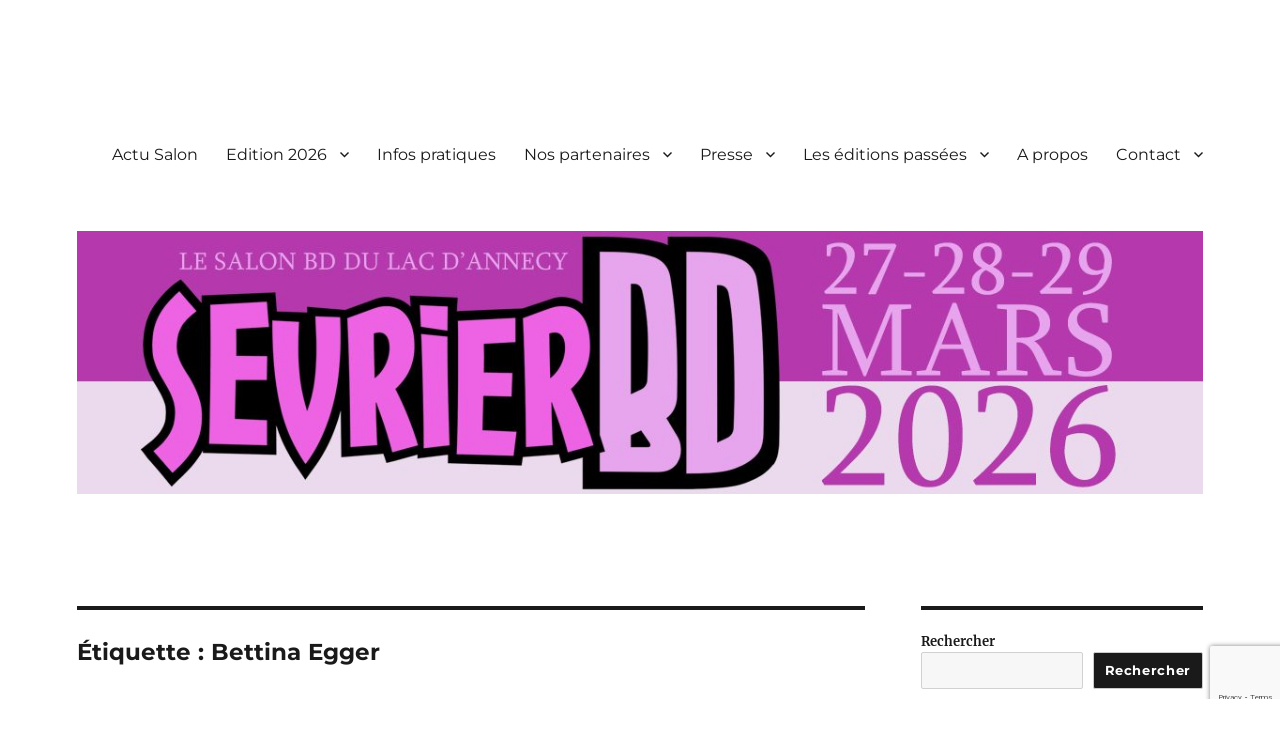

--- FILE ---
content_type: text/html; charset=UTF-8
request_url: https://sevrierbd.com/tag/bettina-egger
body_size: 16351
content:
<!DOCTYPE html>
<html lang="fr-FR" class="no-js">
<head>
	<meta charset="UTF-8">
	<meta name="viewport" content="width=device-width, initial-scale=1.0">
	<link rel="profile" href="https://gmpg.org/xfn/11">
		<script>
(function(html){html.className = html.className.replace(/\bno-js\b/,'js')})(document.documentElement);
//# sourceURL=twentysixteen_javascript_detection
</script>
<title>Bettina Egger &#8211; Salon de la BD de Sevrier</title>
<meta name='robots' content='max-image-preview:large' />
<link rel='dns-prefetch' href='//www.googletagmanager.com' />
<link rel='dns-prefetch' href='//stats.wp.com' />
<link rel="alternate" type="application/rss+xml" title="Salon de la BD de Sevrier &raquo; Flux" href="https://sevrierbd.com/feed" />
<link rel="alternate" type="application/rss+xml" title="Salon de la BD de Sevrier &raquo; Flux des commentaires" href="https://sevrierbd.com/comments/feed" />
<link rel="alternate" type="application/rss+xml" title="Salon de la BD de Sevrier &raquo; Flux de l’étiquette Bettina Egger" href="https://sevrierbd.com/tag/bettina-egger/feed" />
<script>
window._wpemojiSettings = {"baseUrl":"https:\/\/s.w.org\/images\/core\/emoji\/14.0.0\/72x72\/","ext":".png","svgUrl":"https:\/\/s.w.org\/images\/core\/emoji\/14.0.0\/svg\/","svgExt":".svg","source":{"concatemoji":"https:\/\/sevrierbd.com\/wp-includes\/js\/wp-emoji-release.min.js?ver=6.4.7"}};
/*! This file is auto-generated */
!function(i,n){var o,s,e;function c(e){try{var t={supportTests:e,timestamp:(new Date).valueOf()};sessionStorage.setItem(o,JSON.stringify(t))}catch(e){}}function p(e,t,n){e.clearRect(0,0,e.canvas.width,e.canvas.height),e.fillText(t,0,0);var t=new Uint32Array(e.getImageData(0,0,e.canvas.width,e.canvas.height).data),r=(e.clearRect(0,0,e.canvas.width,e.canvas.height),e.fillText(n,0,0),new Uint32Array(e.getImageData(0,0,e.canvas.width,e.canvas.height).data));return t.every(function(e,t){return e===r[t]})}function u(e,t,n){switch(t){case"flag":return n(e,"\ud83c\udff3\ufe0f\u200d\u26a7\ufe0f","\ud83c\udff3\ufe0f\u200b\u26a7\ufe0f")?!1:!n(e,"\ud83c\uddfa\ud83c\uddf3","\ud83c\uddfa\u200b\ud83c\uddf3")&&!n(e,"\ud83c\udff4\udb40\udc67\udb40\udc62\udb40\udc65\udb40\udc6e\udb40\udc67\udb40\udc7f","\ud83c\udff4\u200b\udb40\udc67\u200b\udb40\udc62\u200b\udb40\udc65\u200b\udb40\udc6e\u200b\udb40\udc67\u200b\udb40\udc7f");case"emoji":return!n(e,"\ud83e\udef1\ud83c\udffb\u200d\ud83e\udef2\ud83c\udfff","\ud83e\udef1\ud83c\udffb\u200b\ud83e\udef2\ud83c\udfff")}return!1}function f(e,t,n){var r="undefined"!=typeof WorkerGlobalScope&&self instanceof WorkerGlobalScope?new OffscreenCanvas(300,150):i.createElement("canvas"),a=r.getContext("2d",{willReadFrequently:!0}),o=(a.textBaseline="top",a.font="600 32px Arial",{});return e.forEach(function(e){o[e]=t(a,e,n)}),o}function t(e){var t=i.createElement("script");t.src=e,t.defer=!0,i.head.appendChild(t)}"undefined"!=typeof Promise&&(o="wpEmojiSettingsSupports",s=["flag","emoji"],n.supports={everything:!0,everythingExceptFlag:!0},e=new Promise(function(e){i.addEventListener("DOMContentLoaded",e,{once:!0})}),new Promise(function(t){var n=function(){try{var e=JSON.parse(sessionStorage.getItem(o));if("object"==typeof e&&"number"==typeof e.timestamp&&(new Date).valueOf()<e.timestamp+604800&&"object"==typeof e.supportTests)return e.supportTests}catch(e){}return null}();if(!n){if("undefined"!=typeof Worker&&"undefined"!=typeof OffscreenCanvas&&"undefined"!=typeof URL&&URL.createObjectURL&&"undefined"!=typeof Blob)try{var e="postMessage("+f.toString()+"("+[JSON.stringify(s),u.toString(),p.toString()].join(",")+"));",r=new Blob([e],{type:"text/javascript"}),a=new Worker(URL.createObjectURL(r),{name:"wpTestEmojiSupports"});return void(a.onmessage=function(e){c(n=e.data),a.terminate(),t(n)})}catch(e){}c(n=f(s,u,p))}t(n)}).then(function(e){for(var t in e)n.supports[t]=e[t],n.supports.everything=n.supports.everything&&n.supports[t],"flag"!==t&&(n.supports.everythingExceptFlag=n.supports.everythingExceptFlag&&n.supports[t]);n.supports.everythingExceptFlag=n.supports.everythingExceptFlag&&!n.supports.flag,n.DOMReady=!1,n.readyCallback=function(){n.DOMReady=!0}}).then(function(){return e}).then(function(){var e;n.supports.everything||(n.readyCallback(),(e=n.source||{}).concatemoji?t(e.concatemoji):e.wpemoji&&e.twemoji&&(t(e.twemoji),t(e.wpemoji)))}))}((window,document),window._wpemojiSettings);
</script>
<link rel='stylesheet' id='twentysixteen-jetpack-css' href='https://sevrierbd.com/wp-content/plugins/jetpack/modules/theme-tools/compat/twentysixteen.css?ver=13.6.1' media='all' />
<link rel='stylesheet' id='hfe-widgets-style-css' href='https://sevrierbd.com/wp-content/plugins/header-footer-elementor/inc/widgets-css/frontend.css?ver=2.8.3' media='all' />
<style id='wp-emoji-styles-inline-css'>

	img.wp-smiley, img.emoji {
		display: inline !important;
		border: none !important;
		box-shadow: none !important;
		height: 1em !important;
		width: 1em !important;
		margin: 0 0.07em !important;
		vertical-align: -0.1em !important;
		background: none !important;
		padding: 0 !important;
	}
</style>
<link rel='stylesheet' id='wp-block-library-css' href='https://sevrierbd.com/wp-includes/css/dist/block-library/style.min.css?ver=6.4.7' media='all' />
<style id='wp-block-library-theme-inline-css'>
.wp-block-audio figcaption{color:#555;font-size:13px;text-align:center}.is-dark-theme .wp-block-audio figcaption{color:hsla(0,0%,100%,.65)}.wp-block-audio{margin:0 0 1em}.wp-block-code{border:1px solid #ccc;border-radius:4px;font-family:Menlo,Consolas,monaco,monospace;padding:.8em 1em}.wp-block-embed figcaption{color:#555;font-size:13px;text-align:center}.is-dark-theme .wp-block-embed figcaption{color:hsla(0,0%,100%,.65)}.wp-block-embed{margin:0 0 1em}.blocks-gallery-caption{color:#555;font-size:13px;text-align:center}.is-dark-theme .blocks-gallery-caption{color:hsla(0,0%,100%,.65)}.wp-block-image figcaption{color:#555;font-size:13px;text-align:center}.is-dark-theme .wp-block-image figcaption{color:hsla(0,0%,100%,.65)}.wp-block-image{margin:0 0 1em}.wp-block-pullquote{border-bottom:4px solid;border-top:4px solid;color:currentColor;margin-bottom:1.75em}.wp-block-pullquote cite,.wp-block-pullquote footer,.wp-block-pullquote__citation{color:currentColor;font-size:.8125em;font-style:normal;text-transform:uppercase}.wp-block-quote{border-left:.25em solid;margin:0 0 1.75em;padding-left:1em}.wp-block-quote cite,.wp-block-quote footer{color:currentColor;font-size:.8125em;font-style:normal;position:relative}.wp-block-quote.has-text-align-right{border-left:none;border-right:.25em solid;padding-left:0;padding-right:1em}.wp-block-quote.has-text-align-center{border:none;padding-left:0}.wp-block-quote.is-large,.wp-block-quote.is-style-large,.wp-block-quote.is-style-plain{border:none}.wp-block-search .wp-block-search__label{font-weight:700}.wp-block-search__button{border:1px solid #ccc;padding:.375em .625em}:where(.wp-block-group.has-background){padding:1.25em 2.375em}.wp-block-separator.has-css-opacity{opacity:.4}.wp-block-separator{border:none;border-bottom:2px solid;margin-left:auto;margin-right:auto}.wp-block-separator.has-alpha-channel-opacity{opacity:1}.wp-block-separator:not(.is-style-wide):not(.is-style-dots){width:100px}.wp-block-separator.has-background:not(.is-style-dots){border-bottom:none;height:1px}.wp-block-separator.has-background:not(.is-style-wide):not(.is-style-dots){height:2px}.wp-block-table{margin:0 0 1em}.wp-block-table td,.wp-block-table th{word-break:normal}.wp-block-table figcaption{color:#555;font-size:13px;text-align:center}.is-dark-theme .wp-block-table figcaption{color:hsla(0,0%,100%,.65)}.wp-block-video figcaption{color:#555;font-size:13px;text-align:center}.is-dark-theme .wp-block-video figcaption{color:hsla(0,0%,100%,.65)}.wp-block-video{margin:0 0 1em}.wp-block-template-part.has-background{margin-bottom:0;margin-top:0;padding:1.25em 2.375em}
</style>
<link rel='stylesheet' id='mediaelement-css' href='https://sevrierbd.com/wp-includes/js/mediaelement/mediaelementplayer-legacy.min.css?ver=4.2.17' media='all' />
<link rel='stylesheet' id='wp-mediaelement-css' href='https://sevrierbd.com/wp-includes/js/mediaelement/wp-mediaelement.min.css?ver=6.4.7' media='all' />
<style id='jetpack-sharing-buttons-style-inline-css'>
.jetpack-sharing-buttons__services-list{display:flex;flex-direction:row;flex-wrap:wrap;gap:0;list-style-type:none;margin:5px;padding:0}.jetpack-sharing-buttons__services-list.has-small-icon-size{font-size:12px}.jetpack-sharing-buttons__services-list.has-normal-icon-size{font-size:16px}.jetpack-sharing-buttons__services-list.has-large-icon-size{font-size:24px}.jetpack-sharing-buttons__services-list.has-huge-icon-size{font-size:36px}@media print{.jetpack-sharing-buttons__services-list{display:none!important}}.editor-styles-wrapper .wp-block-jetpack-sharing-buttons{gap:0;padding-inline-start:0}ul.jetpack-sharing-buttons__services-list.has-background{padding:1.25em 2.375em}
</style>
<style id='pdfemb-pdf-embedder-viewer-style-inline-css'>
.wp-block-pdfemb-pdf-embedder-viewer{max-width:none}

</style>
<style id='classic-theme-styles-inline-css'>
/*! This file is auto-generated */
.wp-block-button__link{color:#fff;background-color:#32373c;border-radius:9999px;box-shadow:none;text-decoration:none;padding:calc(.667em + 2px) calc(1.333em + 2px);font-size:1.125em}.wp-block-file__button{background:#32373c;color:#fff;text-decoration:none}
</style>
<style id='global-styles-inline-css'>
body{--wp--preset--color--black: #000000;--wp--preset--color--cyan-bluish-gray: #abb8c3;--wp--preset--color--white: #fff;--wp--preset--color--pale-pink: #f78da7;--wp--preset--color--vivid-red: #cf2e2e;--wp--preset--color--luminous-vivid-orange: #ff6900;--wp--preset--color--luminous-vivid-amber: #fcb900;--wp--preset--color--light-green-cyan: #7bdcb5;--wp--preset--color--vivid-green-cyan: #00d084;--wp--preset--color--pale-cyan-blue: #8ed1fc;--wp--preset--color--vivid-cyan-blue: #0693e3;--wp--preset--color--vivid-purple: #9b51e0;--wp--preset--color--dark-gray: #1a1a1a;--wp--preset--color--medium-gray: #686868;--wp--preset--color--light-gray: #e5e5e5;--wp--preset--color--blue-gray: #4d545c;--wp--preset--color--bright-blue: #007acc;--wp--preset--color--light-blue: #9adffd;--wp--preset--color--dark-brown: #402b30;--wp--preset--color--medium-brown: #774e24;--wp--preset--color--dark-red: #640c1f;--wp--preset--color--bright-red: #ff675f;--wp--preset--color--yellow: #ffef8e;--wp--preset--gradient--vivid-cyan-blue-to-vivid-purple: linear-gradient(135deg,rgba(6,147,227,1) 0%,rgb(155,81,224) 100%);--wp--preset--gradient--light-green-cyan-to-vivid-green-cyan: linear-gradient(135deg,rgb(122,220,180) 0%,rgb(0,208,130) 100%);--wp--preset--gradient--luminous-vivid-amber-to-luminous-vivid-orange: linear-gradient(135deg,rgba(252,185,0,1) 0%,rgba(255,105,0,1) 100%);--wp--preset--gradient--luminous-vivid-orange-to-vivid-red: linear-gradient(135deg,rgba(255,105,0,1) 0%,rgb(207,46,46) 100%);--wp--preset--gradient--very-light-gray-to-cyan-bluish-gray: linear-gradient(135deg,rgb(238,238,238) 0%,rgb(169,184,195) 100%);--wp--preset--gradient--cool-to-warm-spectrum: linear-gradient(135deg,rgb(74,234,220) 0%,rgb(151,120,209) 20%,rgb(207,42,186) 40%,rgb(238,44,130) 60%,rgb(251,105,98) 80%,rgb(254,248,76) 100%);--wp--preset--gradient--blush-light-purple: linear-gradient(135deg,rgb(255,206,236) 0%,rgb(152,150,240) 100%);--wp--preset--gradient--blush-bordeaux: linear-gradient(135deg,rgb(254,205,165) 0%,rgb(254,45,45) 50%,rgb(107,0,62) 100%);--wp--preset--gradient--luminous-dusk: linear-gradient(135deg,rgb(255,203,112) 0%,rgb(199,81,192) 50%,rgb(65,88,208) 100%);--wp--preset--gradient--pale-ocean: linear-gradient(135deg,rgb(255,245,203) 0%,rgb(182,227,212) 50%,rgb(51,167,181) 100%);--wp--preset--gradient--electric-grass: linear-gradient(135deg,rgb(202,248,128) 0%,rgb(113,206,126) 100%);--wp--preset--gradient--midnight: linear-gradient(135deg,rgb(2,3,129) 0%,rgb(40,116,252) 100%);--wp--preset--font-size--small: 13px;--wp--preset--font-size--medium: 20px;--wp--preset--font-size--large: 36px;--wp--preset--font-size--x-large: 42px;--wp--preset--spacing--20: 0.44rem;--wp--preset--spacing--30: 0.67rem;--wp--preset--spacing--40: 1rem;--wp--preset--spacing--50: 1.5rem;--wp--preset--spacing--60: 2.25rem;--wp--preset--spacing--70: 3.38rem;--wp--preset--spacing--80: 5.06rem;--wp--preset--shadow--natural: 6px 6px 9px rgba(0, 0, 0, 0.2);--wp--preset--shadow--deep: 12px 12px 50px rgba(0, 0, 0, 0.4);--wp--preset--shadow--sharp: 6px 6px 0px rgba(0, 0, 0, 0.2);--wp--preset--shadow--outlined: 6px 6px 0px -3px rgba(255, 255, 255, 1), 6px 6px rgba(0, 0, 0, 1);--wp--preset--shadow--crisp: 6px 6px 0px rgba(0, 0, 0, 1);}:where(.is-layout-flex){gap: 0.5em;}:where(.is-layout-grid){gap: 0.5em;}body .is-layout-flow > .alignleft{float: left;margin-inline-start: 0;margin-inline-end: 2em;}body .is-layout-flow > .alignright{float: right;margin-inline-start: 2em;margin-inline-end: 0;}body .is-layout-flow > .aligncenter{margin-left: auto !important;margin-right: auto !important;}body .is-layout-constrained > .alignleft{float: left;margin-inline-start: 0;margin-inline-end: 2em;}body .is-layout-constrained > .alignright{float: right;margin-inline-start: 2em;margin-inline-end: 0;}body .is-layout-constrained > .aligncenter{margin-left: auto !important;margin-right: auto !important;}body .is-layout-constrained > :where(:not(.alignleft):not(.alignright):not(.alignfull)){max-width: var(--wp--style--global--content-size);margin-left: auto !important;margin-right: auto !important;}body .is-layout-constrained > .alignwide{max-width: var(--wp--style--global--wide-size);}body .is-layout-flex{display: flex;}body .is-layout-flex{flex-wrap: wrap;align-items: center;}body .is-layout-flex > *{margin: 0;}body .is-layout-grid{display: grid;}body .is-layout-grid > *{margin: 0;}:where(.wp-block-columns.is-layout-flex){gap: 2em;}:where(.wp-block-columns.is-layout-grid){gap: 2em;}:where(.wp-block-post-template.is-layout-flex){gap: 1.25em;}:where(.wp-block-post-template.is-layout-grid){gap: 1.25em;}.has-black-color{color: var(--wp--preset--color--black) !important;}.has-cyan-bluish-gray-color{color: var(--wp--preset--color--cyan-bluish-gray) !important;}.has-white-color{color: var(--wp--preset--color--white) !important;}.has-pale-pink-color{color: var(--wp--preset--color--pale-pink) !important;}.has-vivid-red-color{color: var(--wp--preset--color--vivid-red) !important;}.has-luminous-vivid-orange-color{color: var(--wp--preset--color--luminous-vivid-orange) !important;}.has-luminous-vivid-amber-color{color: var(--wp--preset--color--luminous-vivid-amber) !important;}.has-light-green-cyan-color{color: var(--wp--preset--color--light-green-cyan) !important;}.has-vivid-green-cyan-color{color: var(--wp--preset--color--vivid-green-cyan) !important;}.has-pale-cyan-blue-color{color: var(--wp--preset--color--pale-cyan-blue) !important;}.has-vivid-cyan-blue-color{color: var(--wp--preset--color--vivid-cyan-blue) !important;}.has-vivid-purple-color{color: var(--wp--preset--color--vivid-purple) !important;}.has-black-background-color{background-color: var(--wp--preset--color--black) !important;}.has-cyan-bluish-gray-background-color{background-color: var(--wp--preset--color--cyan-bluish-gray) !important;}.has-white-background-color{background-color: var(--wp--preset--color--white) !important;}.has-pale-pink-background-color{background-color: var(--wp--preset--color--pale-pink) !important;}.has-vivid-red-background-color{background-color: var(--wp--preset--color--vivid-red) !important;}.has-luminous-vivid-orange-background-color{background-color: var(--wp--preset--color--luminous-vivid-orange) !important;}.has-luminous-vivid-amber-background-color{background-color: var(--wp--preset--color--luminous-vivid-amber) !important;}.has-light-green-cyan-background-color{background-color: var(--wp--preset--color--light-green-cyan) !important;}.has-vivid-green-cyan-background-color{background-color: var(--wp--preset--color--vivid-green-cyan) !important;}.has-pale-cyan-blue-background-color{background-color: var(--wp--preset--color--pale-cyan-blue) !important;}.has-vivid-cyan-blue-background-color{background-color: var(--wp--preset--color--vivid-cyan-blue) !important;}.has-vivid-purple-background-color{background-color: var(--wp--preset--color--vivid-purple) !important;}.has-black-border-color{border-color: var(--wp--preset--color--black) !important;}.has-cyan-bluish-gray-border-color{border-color: var(--wp--preset--color--cyan-bluish-gray) !important;}.has-white-border-color{border-color: var(--wp--preset--color--white) !important;}.has-pale-pink-border-color{border-color: var(--wp--preset--color--pale-pink) !important;}.has-vivid-red-border-color{border-color: var(--wp--preset--color--vivid-red) !important;}.has-luminous-vivid-orange-border-color{border-color: var(--wp--preset--color--luminous-vivid-orange) !important;}.has-luminous-vivid-amber-border-color{border-color: var(--wp--preset--color--luminous-vivid-amber) !important;}.has-light-green-cyan-border-color{border-color: var(--wp--preset--color--light-green-cyan) !important;}.has-vivid-green-cyan-border-color{border-color: var(--wp--preset--color--vivid-green-cyan) !important;}.has-pale-cyan-blue-border-color{border-color: var(--wp--preset--color--pale-cyan-blue) !important;}.has-vivid-cyan-blue-border-color{border-color: var(--wp--preset--color--vivid-cyan-blue) !important;}.has-vivid-purple-border-color{border-color: var(--wp--preset--color--vivid-purple) !important;}.has-vivid-cyan-blue-to-vivid-purple-gradient-background{background: var(--wp--preset--gradient--vivid-cyan-blue-to-vivid-purple) !important;}.has-light-green-cyan-to-vivid-green-cyan-gradient-background{background: var(--wp--preset--gradient--light-green-cyan-to-vivid-green-cyan) !important;}.has-luminous-vivid-amber-to-luminous-vivid-orange-gradient-background{background: var(--wp--preset--gradient--luminous-vivid-amber-to-luminous-vivid-orange) !important;}.has-luminous-vivid-orange-to-vivid-red-gradient-background{background: var(--wp--preset--gradient--luminous-vivid-orange-to-vivid-red) !important;}.has-very-light-gray-to-cyan-bluish-gray-gradient-background{background: var(--wp--preset--gradient--very-light-gray-to-cyan-bluish-gray) !important;}.has-cool-to-warm-spectrum-gradient-background{background: var(--wp--preset--gradient--cool-to-warm-spectrum) !important;}.has-blush-light-purple-gradient-background{background: var(--wp--preset--gradient--blush-light-purple) !important;}.has-blush-bordeaux-gradient-background{background: var(--wp--preset--gradient--blush-bordeaux) !important;}.has-luminous-dusk-gradient-background{background: var(--wp--preset--gradient--luminous-dusk) !important;}.has-pale-ocean-gradient-background{background: var(--wp--preset--gradient--pale-ocean) !important;}.has-electric-grass-gradient-background{background: var(--wp--preset--gradient--electric-grass) !important;}.has-midnight-gradient-background{background: var(--wp--preset--gradient--midnight) !important;}.has-small-font-size{font-size: var(--wp--preset--font-size--small) !important;}.has-medium-font-size{font-size: var(--wp--preset--font-size--medium) !important;}.has-large-font-size{font-size: var(--wp--preset--font-size--large) !important;}.has-x-large-font-size{font-size: var(--wp--preset--font-size--x-large) !important;}
.wp-block-navigation a:where(:not(.wp-element-button)){color: inherit;}
:where(.wp-block-post-template.is-layout-flex){gap: 1.25em;}:where(.wp-block-post-template.is-layout-grid){gap: 1.25em;}
:where(.wp-block-columns.is-layout-flex){gap: 2em;}:where(.wp-block-columns.is-layout-grid){gap: 2em;}
.wp-block-pullquote{font-size: 1.5em;line-height: 1.6;}
</style>
<link rel='stylesheet' id='lvca-animate-styles-css' href='https://sevrierbd.com/wp-content/plugins/addons-for-visual-composer/assets/css/animate.css?ver=3.9.4' media='all' />
<link rel='stylesheet' id='lvca-frontend-styles-css' href='https://sevrierbd.com/wp-content/plugins/addons-for-visual-composer/assets/css/lvca-frontend.css?ver=3.9.4' media='all' />
<link rel='stylesheet' id='lvca-icomoon-styles-css' href='https://sevrierbd.com/wp-content/plugins/addons-for-visual-composer/assets/css/icomoon.css?ver=3.9.4' media='all' />
<link rel='stylesheet' id='contact-form-7-css' href='https://sevrierbd.com/wp-content/plugins/contact-form-7/includes/css/styles.css?ver=5.9.8' media='all' />
<link rel='stylesheet' id='lvca-accordion-css' href='https://sevrierbd.com/wp-content/plugins/addons-for-visual-composer/includes/addons/accordion/css/style.css?ver=3.9.4' media='all' />
<link rel='stylesheet' id='lvca-slick-css' href='https://sevrierbd.com/wp-content/plugins/addons-for-visual-composer/assets/css/slick.css?ver=3.9.4' media='all' />
<link rel='stylesheet' id='lvca-carousel-css' href='https://sevrierbd.com/wp-content/plugins/addons-for-visual-composer/includes/addons/carousel/css/style.css?ver=3.9.4' media='all' />
<link rel='stylesheet' id='lvca-clients-css' href='https://sevrierbd.com/wp-content/plugins/addons-for-visual-composer/includes/addons/clients/css/style.css?ver=3.9.4' media='all' />
<link rel='stylesheet' id='lvca-heading-css' href='https://sevrierbd.com/wp-content/plugins/addons-for-visual-composer/includes/addons/heading/css/style.css?ver=3.9.4' media='all' />
<link rel='stylesheet' id='lvca-odometers-css' href='https://sevrierbd.com/wp-content/plugins/addons-for-visual-composer/includes/addons/odometers/css/style.css?ver=3.9.4' media='all' />
<link rel='stylesheet' id='lvca-piecharts-css' href='https://sevrierbd.com/wp-content/plugins/addons-for-visual-composer/includes/addons/piecharts/css/style.css?ver=3.9.4' media='all' />
<link rel='stylesheet' id='lvca-posts-carousel-css' href='https://sevrierbd.com/wp-content/plugins/addons-for-visual-composer/includes/addons/posts-carousel/css/style.css?ver=3.9.4' media='all' />
<link rel='stylesheet' id='lvca-pricing-table-css' href='https://sevrierbd.com/wp-content/plugins/addons-for-visual-composer/includes/addons/pricing-table/css/style.css?ver=3.9.4' media='all' />
<link rel='stylesheet' id='lvca-services-css' href='https://sevrierbd.com/wp-content/plugins/addons-for-visual-composer/includes/addons/services/css/style.css?ver=3.9.4' media='all' />
<link rel='stylesheet' id='lvca-stats-bar-css' href='https://sevrierbd.com/wp-content/plugins/addons-for-visual-composer/includes/addons/stats-bar/css/style.css?ver=3.9.4' media='all' />
<link rel='stylesheet' id='lvca-tabs-css' href='https://sevrierbd.com/wp-content/plugins/addons-for-visual-composer/includes/addons/tabs/css/style.css?ver=3.9.4' media='all' />
<link rel='stylesheet' id='lvca-team-members-css' href='https://sevrierbd.com/wp-content/plugins/addons-for-visual-composer/includes/addons/team/css/style.css?ver=3.9.4' media='all' />
<link rel='stylesheet' id='lvca-testimonials-css' href='https://sevrierbd.com/wp-content/plugins/addons-for-visual-composer/includes/addons/testimonials/css/style.css?ver=3.9.4' media='all' />
<link rel='stylesheet' id='lvca-flexslider-css' href='https://sevrierbd.com/wp-content/plugins/addons-for-visual-composer/assets/css/flexslider.css?ver=3.9.4' media='all' />
<link rel='stylesheet' id='lvca-testimonials-slider-css' href='https://sevrierbd.com/wp-content/plugins/addons-for-visual-composer/includes/addons/testimonials-slider/css/style.css?ver=3.9.4' media='all' />
<link rel='stylesheet' id='lvca-portfolio-css' href='https://sevrierbd.com/wp-content/plugins/addons-for-visual-composer/includes/addons/portfolio/css/style.css?ver=3.9.4' media='all' />
<link rel='stylesheet' id='hfe-style-css' href='https://sevrierbd.com/wp-content/plugins/header-footer-elementor/assets/css/header-footer-elementor.css?ver=2.8.3' media='all' />
<link rel='stylesheet' id='elementor-frontend-css' href='https://sevrierbd.com/wp-content/plugins/elementor/assets/css/frontend.min.css?ver=3.27.7' media='all' />
<link rel='stylesheet' id='elementor-post-2891-css' href='https://sevrierbd.com/wp-content/uploads/elementor/css/post-2891.css?ver=1769458803' media='all' />
<link rel='stylesheet' id='twentysixteen-fonts-css' href='https://sevrierbd.com/wp-content/themes/twentysixteen/fonts/merriweather-plus-montserrat-plus-inconsolata.css?ver=20230328' media='all' />
<link rel='stylesheet' id='genericons-css' href='https://sevrierbd.com/wp-content/plugins/jetpack/_inc/genericons/genericons/genericons.css?ver=3.1' media='all' />
<link rel='stylesheet' id='twentysixteen-style-css' href='https://sevrierbd.com/wp-content/themes/twentysixteen/style.css?ver=20251202' media='all' />
<link rel='stylesheet' id='twentysixteen-block-style-css' href='https://sevrierbd.com/wp-content/themes/twentysixteen/css/blocks.css?ver=20240817' media='all' />
<link rel='stylesheet' id='hfe-elementor-icons-css' href='https://sevrierbd.com/wp-content/plugins/elementor/assets/lib/eicons/css/elementor-icons.min.css?ver=5.34.0' media='all' />
<link rel='stylesheet' id='hfe-icons-list-css' href='https://sevrierbd.com/wp-content/plugins/elementor/assets/css/widget-icon-list.min.css?ver=3.24.3' media='all' />
<link rel='stylesheet' id='hfe-social-icons-css' href='https://sevrierbd.com/wp-content/plugins/elementor/assets/css/widget-social-icons.min.css?ver=3.24.0' media='all' />
<link rel='stylesheet' id='hfe-social-share-icons-brands-css' href='https://sevrierbd.com/wp-content/plugins/elementor/assets/lib/font-awesome/css/brands.css?ver=5.15.3' media='all' />
<link rel='stylesheet' id='hfe-social-share-icons-fontawesome-css' href='https://sevrierbd.com/wp-content/plugins/elementor/assets/lib/font-awesome/css/fontawesome.css?ver=5.15.3' media='all' />
<link rel='stylesheet' id='hfe-nav-menu-icons-css' href='https://sevrierbd.com/wp-content/plugins/elementor/assets/lib/font-awesome/css/solid.css?ver=5.15.3' media='all' />
<link rel='stylesheet' id='wpr-text-animations-css-css' href='https://sevrierbd.com/wp-content/plugins/royal-elementor-addons/assets/css/lib/animations/text-animations.min.css?ver=1.7.1047' media='all' />
<link rel='stylesheet' id='wpr-addons-css-css' href='https://sevrierbd.com/wp-content/plugins/royal-elementor-addons/assets/css/frontend.min.css?ver=1.7.1047' media='all' />
<link rel='stylesheet' id='font-awesome-5-all-css' href='https://sevrierbd.com/wp-content/plugins/elementor/assets/lib/font-awesome/css/all.min.css?ver=1.7.1047' media='all' />
<link rel='stylesheet' id='google-fonts-1-css' href='https://fonts.googleapis.com/css?family=Roboto%3A100%2C100italic%2C200%2C200italic%2C300%2C300italic%2C400%2C400italic%2C500%2C500italic%2C600%2C600italic%2C700%2C700italic%2C800%2C800italic%2C900%2C900italic%7CRoboto+Slab%3A100%2C100italic%2C200%2C200italic%2C300%2C300italic%2C400%2C400italic%2C500%2C500italic%2C600%2C600italic%2C700%2C700italic%2C800%2C800italic%2C900%2C900italic&#038;display=swap&#038;ver=6.4.7' media='all' />
<link rel="preconnect" href="https://fonts.gstatic.com/" crossorigin><script data-cfasync="false" src="https://sevrierbd.com/wp-includes/js/jquery/jquery.min.js?ver=3.7.1" id="jquery-core-js"></script>
<script data-cfasync="false" src="https://sevrierbd.com/wp-includes/js/jquery/jquery-migrate.min.js?ver=3.4.1" id="jquery-migrate-js"></script>
<script id="jquery-js-after">
!function($){"use strict";$(document).ready(function(){$(this).scrollTop()>100&&$(".hfe-scroll-to-top-wrap").removeClass("hfe-scroll-to-top-hide"),$(window).scroll(function(){$(this).scrollTop()<100?$(".hfe-scroll-to-top-wrap").fadeOut(300):$(".hfe-scroll-to-top-wrap").fadeIn(300)}),$(".hfe-scroll-to-top-wrap").on("click",function(){$("html, body").animate({scrollTop:0},300);return!1})})}(jQuery);
!function($){'use strict';$(document).ready(function(){var bar=$('.hfe-reading-progress-bar');if(!bar.length)return;$(window).on('scroll',function(){var s=$(window).scrollTop(),d=$(document).height()-$(window).height(),p=d? s/d*100:0;bar.css('width',p+'%')});});}(jQuery);
</script>
<script src="https://sevrierbd.com/wp-content/plugins/addons-for-visual-composer/assets/js/jquery.waypoints.min.js?ver=3.9.4" id="lvca-waypoints-js"></script>
<script id="lvca-frontend-scripts-js-extra">
var lvca_settings = {"mobile_width":"780","custom_css":""};
</script>
<script src="https://sevrierbd.com/wp-content/plugins/addons-for-visual-composer/assets/js/lvca-frontend.min.js?ver=3.9.4" id="lvca-frontend-scripts-js"></script>
<script src="https://sevrierbd.com/wp-content/plugins/addons-for-visual-composer/includes/addons/accordion/js/accordion.min.js?ver=3.9.4" id="lvca-accordion-js"></script>
<script src="https://sevrierbd.com/wp-content/plugins/addons-for-visual-composer/assets/js/slick.min.js?ver=3.9.4" id="lvca-slick-carousel-js"></script>
<script src="https://sevrierbd.com/wp-content/plugins/addons-for-visual-composer/assets/js/jquery.stats.min.js?ver=3.9.4" id="lvca-stats-js"></script>
<script src="https://sevrierbd.com/wp-content/plugins/addons-for-visual-composer/includes/addons/odometers/js/odometer.min.js?ver=3.9.4" id="lvca-odometers-js"></script>
<script src="https://sevrierbd.com/wp-content/plugins/addons-for-visual-composer/includes/addons/piecharts/js/piechart.min.js?ver=3.9.4" id="lvca-piecharts-js"></script>
<script src="https://sevrierbd.com/wp-content/plugins/addons-for-visual-composer/includes/addons/posts-carousel/js/posts-carousel.min.js?ver=3.9.4" id="lvca-post-carousel-js"></script>
<script src="https://sevrierbd.com/wp-content/plugins/addons-for-visual-composer/includes/addons/spacer/js/spacer.min.js?ver=3.9.4" id="lvca-spacer-js"></script>
<script src="https://sevrierbd.com/wp-content/plugins/addons-for-visual-composer/includes/addons/services/js/services.min.js?ver=3.9.4" id="lvca-services-js"></script>
<script src="https://sevrierbd.com/wp-content/plugins/addons-for-visual-composer/includes/addons/stats-bar/js/stats-bar.min.js?ver=3.9.4" id="lvca-stats-bar-js"></script>
<script src="https://sevrierbd.com/wp-content/plugins/addons-for-visual-composer/includes/addons/tabs/js/tabs.min.js?ver=3.9.4" id="lvca-tabs-js"></script>
<script src="https://sevrierbd.com/wp-content/plugins/addons-for-visual-composer/assets/js/jquery.flexslider.min.js?ver=3.9.4" id="lvca-flexslider-js"></script>
<script src="https://sevrierbd.com/wp-content/plugins/addons-for-visual-composer/includes/addons/testimonials-slider/js/testimonials.min.js?ver=3.9.4" id="lvca-testimonials-slider-js"></script>
<script src="https://sevrierbd.com/wp-content/plugins/addons-for-visual-composer/assets/js/isotope.pkgd.min.js?ver=3.9.4" id="lvca-isotope-js"></script>
<script src="https://sevrierbd.com/wp-content/plugins/addons-for-visual-composer/assets/js/imagesloaded.pkgd.min.js?ver=3.9.4" id="lvca-imagesloaded-js"></script>
<script src="https://sevrierbd.com/wp-content/plugins/addons-for-visual-composer/includes/addons/portfolio/js/portfolio.min.js?ver=3.9.4" id="lvca-portfolio-js"></script>
<script id="twentysixteen-script-js-extra">
var screenReaderText = {"expand":"ouvrir le sous-menu","collapse":"fermer le sous-menu"};
</script>
<script src="https://sevrierbd.com/wp-content/themes/twentysixteen/js/functions.js?ver=20230629" id="twentysixteen-script-js" defer data-wp-strategy="defer"></script>

<!-- Extrait de code de la balise Google (gtag.js) ajouté par Site Kit -->
<!-- Extrait Google Analytics ajouté par Site Kit -->
<script src="https://www.googletagmanager.com/gtag/js?id=GT-TW5J8WFK" id="google_gtagjs-js" async></script>
<script id="google_gtagjs-js-after">
window.dataLayer = window.dataLayer || [];function gtag(){dataLayer.push(arguments);}
gtag("set","linker",{"domains":["sevrierbd.com"]});
gtag("js", new Date());
gtag("set", "developer_id.dZTNiMT", true);
gtag("config", "GT-TW5J8WFK");
 window._googlesitekit = window._googlesitekit || {}; window._googlesitekit.throttledEvents = []; window._googlesitekit.gtagEvent = (name, data) => { var key = JSON.stringify( { name, data } ); if ( !! window._googlesitekit.throttledEvents[ key ] ) { return; } window._googlesitekit.throttledEvents[ key ] = true; setTimeout( () => { delete window._googlesitekit.throttledEvents[ key ]; }, 5 ); gtag( "event", name, { ...data, event_source: "site-kit" } ); };
</script>
<link rel="https://api.w.org/" href="https://sevrierbd.com/wp-json/" /><link rel="alternate" type="application/json" href="https://sevrierbd.com/wp-json/wp/v2/tags/55" /><link rel="EditURI" type="application/rsd+xml" title="RSD" href="https://sevrierbd.com/xmlrpc.php?rsd" />
<meta name="generator" content="WordPress 6.4.7" />
        <script type="text/javascript">
            (function () {
                window.lvca_fs = {can_use_premium_code: false};
            })();
        </script>
        <meta name="generator" content="Site Kit by Google 1.171.0" />	<style>img#wpstats{display:none}</style>
		<meta name="generator" content="Elementor 3.27.7; features: e_font_icon_svg, additional_custom_breakpoints; settings: css_print_method-external, google_font-enabled, font_display-swap">
			<style>
				.e-con.e-parent:nth-of-type(n+4):not(.e-lazyloaded):not(.e-no-lazyload),
				.e-con.e-parent:nth-of-type(n+4):not(.e-lazyloaded):not(.e-no-lazyload) * {
					background-image: none !important;
				}
				@media screen and (max-height: 1024px) {
					.e-con.e-parent:nth-of-type(n+3):not(.e-lazyloaded):not(.e-no-lazyload),
					.e-con.e-parent:nth-of-type(n+3):not(.e-lazyloaded):not(.e-no-lazyload) * {
						background-image: none !important;
					}
				}
				@media screen and (max-height: 640px) {
					.e-con.e-parent:nth-of-type(n+2):not(.e-lazyloaded):not(.e-no-lazyload),
					.e-con.e-parent:nth-of-type(n+2):not(.e-lazyloaded):not(.e-no-lazyload) * {
						background-image: none !important;
					}
				}
			</style>
					<style type="text/css" id="twentysixteen-header-css">
		.site-branding {
			margin: 0 auto 0 0;
		}

		.site-branding .site-title,
		.site-description {
			clip-path: inset(50%);
			position: absolute;
		}
		</style>
		<style id="custom-background-css">
body.custom-background { background-color: #ffffff; }
</style>
	<link rel="icon" href="https://sevrierbd.com/wp-content/uploads/2024/03/Icona2-150x150.png" sizes="32x32" />
<link rel="icon" href="https://sevrierbd.com/wp-content/uploads/2024/03/Icona2.png" sizes="192x192" />
<link rel="apple-touch-icon" href="https://sevrierbd.com/wp-content/uploads/2024/03/Icona2.png" />
<meta name="msapplication-TileImage" content="https://sevrierbd.com/wp-content/uploads/2024/03/Icona2.png" />
<style id="wpr_lightbox_styles">
				.lg-backdrop {
					background-color: rgba(0,0,0,0.6) !important;
				}
				.lg-toolbar,
				.lg-dropdown {
					background-color: rgba(0,0,0,0.8) !important;
				}
				.lg-dropdown:after {
					border-bottom-color: rgba(0,0,0,0.8) !important;
				}
				.lg-sub-html {
					background-color: rgba(0,0,0,0.8) !important;
				}
				.lg-thumb-outer,
				.lg-progress-bar {
					background-color: #444444 !important;
				}
				.lg-progress {
					background-color: #a90707 !important;
				}
				.lg-icon {
					color: #efefef !important;
					font-size: 20px !important;
				}
				.lg-icon.lg-toogle-thumb {
					font-size: 24px !important;
				}
				.lg-icon:hover,
				.lg-dropdown-text:hover {
					color: #ffffff !important;
				}
				.lg-sub-html,
				.lg-dropdown-text {
					color: #efefef !important;
					font-size: 14px !important;
				}
				#lg-counter {
					color: #efefef !important;
					font-size: 14px !important;
				}
				.lg-prev,
				.lg-next {
					font-size: 35px !important;
				}

				/* Defaults */
				.lg-icon {
				background-color: transparent !important;
				}

				#lg-counter {
				opacity: 0.9;
				}

				.lg-thumb-outer {
				padding: 0 10px;
				}

				.lg-thumb-item {
				border-radius: 0 !important;
				border: none !important;
				opacity: 0.5;
				}

				.lg-thumb-item.active {
					opacity: 1;
				}
	         </style></head>

<body class="archive tag tag-bettina-egger tag-55 custom-background wp-embed-responsive ehf-template-twentysixteen ehf-stylesheet-twentysixteen group-blog hfeed elementor-default elementor-kit-2891">
<div id="page" class="site">
	<div class="site-inner">
		<a class="skip-link screen-reader-text" href="#content">
			Aller au contenu		</a>

		<header id="masthead" class="site-header">
			<div class="site-header-main">
				<div class="site-branding">
											<p class="site-title"><a href="https://sevrierbd.com/" rel="home" >Salon de la BD de Sevrier</a></p>
										</div><!-- .site-branding -->

									<button id="menu-toggle" class="menu-toggle">Menu</button>

					<div id="site-header-menu" class="site-header-menu">
													<nav id="site-navigation" class="main-navigation" aria-label="Menu principal">
								<div class="menu-main-container"><ul id="menu-main" class="primary-menu"><li id="menu-item-7" class="menu-item menu-item-type-custom menu-item-object-custom menu-item-home menu-item-7"><a href="http://sevrierbd.com/">Actu Salon</a></li>
<li id="menu-item-5337" class="menu-item menu-item-type-custom menu-item-object-custom menu-item-has-children menu-item-5337"><a href="#">Edition 2026</a>
<ul class="sub-menu">
	<li id="menu-item-5338" class="menu-item menu-item-type-post_type menu-item-object-page menu-item-5338"><a href="https://sevrierbd.com/invites2026">Invités d’honneur 2026</a></li>
	<li id="menu-item-5510" class="menu-item menu-item-type-post_type menu-item-object-page menu-item-5510"><a href="https://sevrierbd.com/les-auteurs-2026">Les auteurs 2026</a></li>
</ul>
</li>
<li id="menu-item-2210" class="menu-item menu-item-type-post_type menu-item-object-page menu-item-2210"><a href="https://sevrierbd.com/infos-pratiques">Infos pratiques</a></li>
<li id="menu-item-3822" class="menu-item menu-item-type-custom menu-item-object-custom menu-item-has-children menu-item-3822"><a href="#">Nos partenaires</a>
<ul class="sub-menu">
	<li id="menu-item-3821" class="menu-item menu-item-type-post_type menu-item-object-page menu-item-3821"><a href="https://sevrierbd.com/nos-partenaires-institutionnels-2024">Nos partenaires institutionnels</a></li>
	<li id="menu-item-3820" class="menu-item menu-item-type-post_type menu-item-object-page menu-item-3820"><a href="https://sevrierbd.com/nos-partenaires-prives-2024">Nos partenaires privés</a></li>
</ul>
</li>
<li id="menu-item-2234" class="menu-item menu-item-type-post_type menu-item-object-page menu-item-has-children menu-item-2234"><a href="https://sevrierbd.com/presse">Presse</a>
<ul class="sub-menu">
	<li id="menu-item-2235" class="menu-item menu-item-type-post_type menu-item-object-page menu-item-2235"><a href="https://sevrierbd.com/presse/revue-de-presse">Revue de presse</a></li>
</ul>
</li>
<li id="menu-item-2219" class="menu-item menu-item-type-post_type menu-item-object-page menu-item-has-children menu-item-2219"><a href="https://sevrierbd.com/les-affiches-du-salon-depuis-2013">Les éditions passées</a>
<ul class="sub-menu">
	<li id="menu-item-4540" class="menu-item menu-item-type-custom menu-item-object-custom menu-item-has-children menu-item-4540"><a href="http://">Edition 2025</a>
	<ul class="sub-menu">
		<li id="menu-item-4738" class="menu-item menu-item-type-post_type menu-item-object-page menu-item-4738"><a href="https://sevrierbd.com/les-auteurs-2025">Les auteurs</a></li>
		<li id="menu-item-4956" class="menu-item menu-item-type-post_type menu-item-object-page menu-item-4956"><a href="https://sevrierbd.com/le-programme-2025">Les horaires de dédicace</a></li>
		<li id="menu-item-4819" class="menu-item menu-item-type-post_type menu-item-object-page menu-item-4819"><a href="https://sevrierbd.com/les-rencontres-de-la-bd-2025">Les rencontres de la BD</a></li>
		<li id="menu-item-5112" class="menu-item menu-item-type-post_type menu-item-object-page menu-item-5112"><a href="https://sevrierbd.com/les-animations-2025">Les animations</a></li>
		<li id="menu-item-5010" class="menu-item menu-item-type-post_type menu-item-object-post menu-item-5010"><a href="https://sevrierbd.com/les-expositions-2025">Les exposants</a></li>
		<li id="menu-item-4989" class="menu-item menu-item-type-post_type menu-item-object-page menu-item-4989"><a href="https://sevrierbd.com/les-ateliers-2025">Les ateliers</a></li>
		<li id="menu-item-2214" class="menu-item menu-item-type-post_type menu-item-object-page menu-item-2214"><a href="https://sevrierbd.com/salon/reglement-des-dedicaces-et-signatures">Règlement des dédicaces et signatures</a></li>
		<li id="menu-item-5133" class="menu-item menu-item-type-post_type menu-item-object-post menu-item-5133"><a href="https://sevrierbd.com/reglement-du-tirage-au-sort-jordi-lafebre">Règlement du tirage au sort Jordi LAFEBRE</a></li>
	</ul>
</li>
	<li id="menu-item-2752" class="menu-item menu-item-type-post_type menu-item-object-page menu-item-has-children menu-item-2752"><a href="https://sevrierbd.com/edition-2024">Edition 2024</a>
	<ul class="sub-menu">
		<li id="menu-item-4597" class="menu-item menu-item-type-post_type menu-item-object-page menu-item-4597"><a href="https://sevrierbd.com/home-page-2024-ok">Edition 2024</a></li>
		<li id="menu-item-2762" class="menu-item menu-item-type-post_type menu-item-object-page menu-item-2762"><a href="https://sevrierbd.com/le-programme-2024">Le programme</a></li>
		<li id="menu-item-3945" class="menu-item menu-item-type-post_type menu-item-object-page menu-item-3945"><a href="https://sevrierbd.com/les-auteurs-2024-2">Les auteurs 2024</a></li>
		<li id="menu-item-5017" class="menu-item menu-item-type-post_type menu-item-object-page menu-item-5017"><a href="https://sevrierbd.com/les-rencontres-de-la-bd-2024">Les rencontres de la BD 2024</a></li>
		<li id="menu-item-3629" class="menu-item menu-item-type-post_type menu-item-object-page menu-item-3629"><a href="https://sevrierbd.com/les-animations">Les animations</a></li>
		<li id="menu-item-4599" class="menu-item menu-item-type-post_type menu-item-object-page menu-item-4599"><a href="https://sevrierbd.com/salon/reglement-des-dedicaces-et-signatures">Règlement des dédicaces et signatures</a></li>
	</ul>
</li>
	<li id="menu-item-2245" class="menu-item menu-item-type-post_type menu-item-object-page menu-item-has-children menu-item-2245"><a href="https://sevrierbd.com/edition-2023">Edition 2023</a>
	<ul class="sub-menu">
		<li id="menu-item-2246" class="menu-item menu-item-type-post_type menu-item-object-page menu-item-2246"><a href="https://sevrierbd.com/les-auteurs-2023">Les auteurs</a></li>
		<li id="menu-item-2402" class="menu-item menu-item-type-post_type menu-item-object-page menu-item-2402"><a href="https://sevrierbd.com/le-programme-2023">Le programme</a></li>
		<li id="menu-item-2419" class="menu-item menu-item-type-post_type menu-item-object-page menu-item-2419"><a href="https://sevrierbd.com/rencontres-de-la-bd-2023">Rencontres de la BD</a></li>
	</ul>
</li>
	<li id="menu-item-2240" class="menu-item menu-item-type-post_type menu-item-object-page menu-item-has-children menu-item-2240"><a href="https://sevrierbd.com/salon-2022">Salon 2022</a>
	<ul class="sub-menu">
		<li id="menu-item-2241" class="menu-item menu-item-type-post_type menu-item-object-page menu-item-2241"><a href="https://sevrierbd.com/les-auteurs-2022">Les auteurs</a></li>
		<li id="menu-item-2242" class="menu-item menu-item-type-post_type menu-item-object-page menu-item-2242"><a href="https://sevrierbd.com/programme-scolaire">Programme scolaire</a></li>
		<li id="menu-item-2244" class="menu-item menu-item-type-post_type menu-item-object-page menu-item-2244"><a href="https://sevrierbd.com/expositions">Expositions</a></li>
		<li id="menu-item-2243" class="menu-item menu-item-type-post_type menu-item-object-page menu-item-2243"><a href="https://sevrierbd.com/journee-decouverte-de-la-bd">Journée Rencontres de la BD</a></li>
	</ul>
</li>
	<li id="menu-item-2238" class="menu-item menu-item-type-post_type menu-item-object-page menu-item-has-children menu-item-2238"><a href="https://sevrierbd.com/salon-2020">Salon 2020</a>
	<ul class="sub-menu">
		<li id="menu-item-2239" class="menu-item menu-item-type-post_type menu-item-object-page menu-item-2239"><a href="https://sevrierbd.com/les-auteurs-2020">Les auteurs</a></li>
	</ul>
</li>
	<li id="menu-item-2231" class="menu-item menu-item-type-post_type menu-item-object-page menu-item-has-children menu-item-2231"><a href="https://sevrierbd.com/salon-2019">Salon 2019</a>
	<ul class="sub-menu">
		<li id="menu-item-2232" class="menu-item menu-item-type-post_type menu-item-object-page menu-item-2232"><a href="https://sevrierbd.com/les-auteurs-2019">Les auteurs</a></li>
		<li id="menu-item-2233" class="menu-item menu-item-type-post_type menu-item-object-page menu-item-2233"><a href="https://sevrierbd.com/le-programme-2019">Le programme</a></li>
		<li id="menu-item-2237" class="menu-item menu-item-type-post_type menu-item-object-page menu-item-2237"><a href="https://sevrierbd.com/souvenirs-de-2019">Souvenirs de 2019</a></li>
	</ul>
</li>
	<li id="menu-item-2212" class="menu-item menu-item-type-post_type menu-item-object-page menu-item-has-children menu-item-2212"><a href="https://sevrierbd.com/salon">Salon 2018</a>
	<ul class="sub-menu">
		<li id="menu-item-2227" class="menu-item menu-item-type-post_type menu-item-object-page menu-item-2227"><a href="https://sevrierbd.com/salon/les-auteurs-2018">Les auteurs</a></li>
		<li id="menu-item-2229" class="menu-item menu-item-type-post_type menu-item-object-page menu-item-2229"><a href="https://sevrierbd.com/le-programme">Le programme</a></li>
	</ul>
</li>
	<li id="menu-item-2224" class="menu-item menu-item-type-post_type menu-item-object-page menu-item-2224"><a href="https://sevrierbd.com/les-affiches-du-salon-depuis-2013/affiches-2017">Salon 2017</a></li>
	<li id="menu-item-2223" class="menu-item menu-item-type-post_type menu-item-object-page menu-item-2223"><a href="https://sevrierbd.com/les-affiches-du-salon-depuis-2013/affiches-2016">Salon 2016</a></li>
	<li id="menu-item-2222" class="menu-item menu-item-type-post_type menu-item-object-page menu-item-2222"><a href="https://sevrierbd.com/les-affiches-du-salon-depuis-2013/affiches-2015">Salon 2015</a></li>
	<li id="menu-item-2221" class="menu-item menu-item-type-post_type menu-item-object-page menu-item-2221"><a href="https://sevrierbd.com/les-affiches-du-salon-depuis-2013/affiches-2014">Salon 2014</a></li>
	<li id="menu-item-2220" class="menu-item menu-item-type-post_type menu-item-object-page menu-item-2220"><a href="https://sevrierbd.com/les-affiches-du-salon-depuis-2013/affiches-2013">Salon 2013</a></li>
</ul>
</li>
<li id="menu-item-2211" class="menu-item menu-item-type-post_type menu-item-object-page menu-item-2211"><a href="https://sevrierbd.com/a_propos">A propos</a></li>
<li id="menu-item-2225" class="menu-item menu-item-type-post_type menu-item-object-page menu-item-has-children menu-item-2225"><a href="https://sevrierbd.com/contact">Contact</a>
<ul class="sub-menu">
	<li id="menu-item-4093" class="menu-item menu-item-type-post_type menu-item-object-page menu-item-4093"><a href="https://sevrierbd.com/inscription">Inscription à la newsletter</a></li>
</ul>
</li>
</ul></div>							</nav><!-- .main-navigation -->
						
											</div><!-- .site-header-menu -->
							</div><!-- .site-header-main -->

											<div class="header-image">
					<a href="https://sevrierbd.com/" rel="home" >
						<img fetchpriority="high" src="https://sevrierbd.com/wp-content/uploads/2025/10/cropped-Banner_2026.jpg" width="1200" height="280" alt="Salon de la BD de Sevrier" sizes="(max-width: 709px) 85vw, (max-width: 909px) 81vw, (max-width: 1362px) 88vw, 1200px" srcset="https://sevrierbd.com/wp-content/uploads/2025/10/cropped-Banner_2026.jpg 1200w, https://sevrierbd.com/wp-content/uploads/2025/10/cropped-Banner_2026-300x70.jpg 300w, https://sevrierbd.com/wp-content/uploads/2025/10/cropped-Banner_2026-1024x239.jpg 1024w, https://sevrierbd.com/wp-content/uploads/2025/10/cropped-Banner_2026-768x179.jpg 768w" decoding="async" />					</a>
				</div><!-- .header-image -->
					</header><!-- .site-header -->

		<div id="content" class="site-content">

	<div id="primary" class="content-area">
		<main id="main" class="site-main">

		
			<header class="page-header">
				<h1 class="page-title">Étiquette : <span>Bettina Egger</span></h1>			</header><!-- .page-header -->

			
<article id="post-468" class="post-468 post type-post status-publish format-standard hentry category-dedicaces category-auteurs category-vie tag-bettina-egger tag-delcourt tag-entretien-avec-emmanuel-guibert tag-jarjille tag-love-story-a-liranienne tag-marabulles tag-zac-deloupy">
	<header class="entry-header">
		
		<h2 class="entry-title"><a href="https://sevrierbd.com/deloupy" rel="bookmark">Zac Deloupy</a></h2>	</header><!-- .entry-header -->

	
	
	<div class="entry-content">
		<p style="text-align: justify;"><a href="http://zacdeloupy.over-blog.com/">Zac Deloupy</a> a obtenu en 2017 le prix France info de la Bd d&rsquo;actualité et de reportage pour le formidable et bouleversant et aussi révoltant <em>Love story à l&rsquo;Iranienne&nbsp;</em>du duo de journalistes Jane Deuxart.&nbsp;</p>
<p><img decoding="async" class="alignnone size-medium wp-image-470" src="http://sevrierbd.com/wp-content/uploads/2018/01/9782501121002_1_75-223x300.jpg" alt="" width="223" height="300"> <img decoding="async" class="alignnone size-medium wp-image-471" src="http://sevrierbd.com/wp-content/uploads/2018/01/9782756069210_1_75_1-226x300.jpg" alt="" width="226" height="300"></p>
<p style="text-align: justify;">Aujourd&rsquo;hui, parait son nouvel album <em>Algériennes 1954-1962 </em>écrit par Swan Meralli et publié par Marabulles, c&rsquo;est donc un bon jour pour vous annoncer sa venue !</p>
<p style="text-align: justify;">Il est l&rsquo;un des auteurs phare des éditions Jarjille, qui publient cette semaine, quel hasard : <em>Entretien avec Emmanuel Guibert</em>, de Bettina Egger ! Décidément, soit le monde est petit, soit il tourne autour d&rsquo;Emmanuel Guibert&#8230;</p>
<p>&nbsp;</p>
<p><img loading="lazy" decoding="async" class="alignnone size-medium wp-image-472" src="http://sevrierbd.com/wp-content/uploads/2018/01/fiche-entretien-357x500-214x300.jpg" alt="" width="214" height="300"></p>
<p>&nbsp;</p>
<p>&nbsp;</p>
	</div><!-- .entry-content -->

	<footer class="entry-footer">
		<span class="byline"><img alt='' src='https://secure.gravatar.com/avatar/9c1f5c5b7954a476fc6ab03bf05d9134?s=49&#038;d=mm&#038;r=g' srcset='https://secure.gravatar.com/avatar/9c1f5c5b7954a476fc6ab03bf05d9134?s=98&#038;d=mm&#038;r=g 2x' class='avatar avatar-49 photo' height='49' width='49' decoding='async'/><span class="screen-reader-text">Auteur </span><span class="author vcard"><a class="url fn n" href="https://sevrierbd.com/author/gaelle">Gaelle</a></span></span><span class="posted-on"><span class="screen-reader-text">Publié le </span><a href="https://sevrierbd.com/deloupy" rel="bookmark"><time class="entry-date published updated" datetime="2018-01-30T16:01:55+00:00">janvier 30, 2018</time></a></span><span class="cat-links"><span class="screen-reader-text">Catégories </span><a href="https://sevrierbd.com/category/dedicaces" rel="category tag">Dédicaces</a>, <a href="https://sevrierbd.com/category/auteurs" rel="category tag">Infos sur les auteurs</a>, <a href="https://sevrierbd.com/category/vie" rel="category tag">Vie du salon</a></span><span class="tags-links"><span class="screen-reader-text">Étiquettes </span><a href="https://sevrierbd.com/tag/bettina-egger" rel="tag">Bettina Egger</a>, <a href="https://sevrierbd.com/tag/delcourt" rel="tag">Delcourt</a>, <a href="https://sevrierbd.com/tag/entretien-avec-emmanuel-guibert" rel="tag">Entretien avec Emmanuel Guibert</a>, <a href="https://sevrierbd.com/tag/jarjille" rel="tag">Jarjille</a>, <a href="https://sevrierbd.com/tag/love-story-a-liranienne" rel="tag">Love story à l'iranienne</a>, <a href="https://sevrierbd.com/tag/marabulles" rel="tag">Marabulles</a>, <a href="https://sevrierbd.com/tag/zac-deloupy" rel="tag">Zac Deloupy</a></span><span class="comments-link"><a href="https://sevrierbd.com/deloupy#respond">Laisser un commentaire<span class="screen-reader-text"> sur Zac Deloupy</span></a></span>			</footer><!-- .entry-footer -->
</article><!-- #post-468 -->

		</main><!-- .site-main -->
	</div><!-- .content-area -->


	<aside id="secondary" class="sidebar widget-area">
		<section id="block-2" class="widget widget_block widget_search"><form role="search" method="get" action="https://sevrierbd.com/" class="wp-block-search__button-outside wp-block-search__text-button wp-block-search"    ><label class="wp-block-search__label" for="wp-block-search__input-1" >Rechercher</label><div class="wp-block-search__inside-wrapper " ><input class="wp-block-search__input" id="wp-block-search__input-1" placeholder="" value="" type="search" name="s" required /><button aria-label="Rechercher" class="wp-block-search__button wp-element-button" type="submit" >Rechercher</button></div></form></section><section id="block-3" class="widget widget_block"><div class="wp-block-group is-layout-flow wp-block-group-is-layout-flow"><div class="wp-block-group__inner-container"><h2 class="wp-block-heading">Recent Posts</h2><ul class="wp-block-latest-posts__list wp-block-latest-posts"><li><a class="wp-block-latest-posts__post-title" href="https://sevrierbd.com/les-dates-de-ledition-2026">Les dates de l&rsquo;édition 2026</a></li>
<li><a class="wp-block-latest-posts__post-title" href="https://sevrierbd.com/la-selection-prix-splash-2026">La sélection Prix Splash! 2026</a></li>
<li><a class="wp-block-latest-posts__post-title" href="https://sevrierbd.com/palmares-prix-splash-2025">Palmarès prix Splash! 2025</a></li>
<li><a class="wp-block-latest-posts__post-title" href="https://sevrierbd.com/reglement-du-tirage-au-sort-jordi-lafebre">Règlement du tirage au sort Jordi LAFEBRE</a></li>
<li><a class="wp-block-latest-posts__post-title" href="https://sevrierbd.com/harmonie-mutuelle-2">Harmonie Mutuelle</a></li>
</ul></div></div></section><section id="block-4" class="widget widget_block"><div class="wp-block-group is-layout-flow wp-block-group-is-layout-flow"><div class="wp-block-group__inner-container"><h2 class="wp-block-heading">Recent Comments</h2><ol class="wp-block-latest-comments"><li class="wp-block-latest-comments__comment"><article><footer class="wp-block-latest-comments__comment-meta"><a class="wp-block-latest-comments__comment-author" href="https://sevrierbd.com/author">Carole M</a> sur <a class="wp-block-latest-comments__comment-link" href="https://sevrierbd.com/concert-dessine#comment-23258">Concert dessiné</a></footer></article></li><li class="wp-block-latest-comments__comment"><article><footer class="wp-block-latest-comments__comment-meta"><a class="wp-block-latest-comments__comment-author" href="https://dessin-humoristique.fr/">Adrien Dessinateur</a> sur <a class="wp-block-latest-comments__comment-link" href="https://sevrierbd.com/concert-dessine#comment-23251">Concert dessiné</a></footer></article></li><li class="wp-block-latest-comments__comment"><article><footer class="wp-block-latest-comments__comment-meta"><a class="wp-block-latest-comments__comment-author" href="https://sevrierbd.com/palmares-prix-splash-2025">Palmarès prix Splash! 2025 &#8211; Salon de la BD de Sevrier</a> sur <a class="wp-block-latest-comments__comment-link" href="https://sevrierbd.com/prix-splash-2025#comment-21103">Prix Splash 2025</a></footer></article></li><li class="wp-block-latest-comments__comment"><article><footer class="wp-block-latest-comments__comment-meta"><a class="wp-block-latest-comments__comment-author" href="https://sevrierbd.com/palmares-prix-splash-2024">Palmarès prix Splash! 2024 &#8211; Salon de la BD de Sevrier</a> sur <a class="wp-block-latest-comments__comment-link" href="https://sevrierbd.com/prix-splash-2024-2#comment-5239">Prix Splash 2024</a></footer></article></li><li class="wp-block-latest-comments__comment"><article><footer class="wp-block-latest-comments__comment-meta"><span class="wp-block-latest-comments__comment-author">Gaëlle Coustier</span> sur <a class="wp-block-latest-comments__comment-link" href="https://sevrierbd.com/concert-dessine#comment-2330">Concert dessiné</a></footer></article></li></ol></div></div></section><section id="block-5" class="widget widget_block"><div class="wp-block-group is-layout-flow wp-block-group-is-layout-flow"><div class="wp-block-group__inner-container"><h2 class="wp-block-heading">Archives</h2><ul class="wp-block-archives-list wp-block-archives">	<li><a href='https://sevrierbd.com/2025/10'>octobre 2025</a></li>
	<li><a href='https://sevrierbd.com/2025/09'>septembre 2025</a></li>
	<li><a href='https://sevrierbd.com/2025/03'>mars 2025</a></li>
	<li><a href='https://sevrierbd.com/2024/11'>novembre 2024</a></li>
	<li><a href='https://sevrierbd.com/2024/09'>septembre 2024</a></li>
	<li><a href='https://sevrierbd.com/2024/03'>mars 2024</a></li>
	<li><a href='https://sevrierbd.com/2023/12'>décembre 2023</a></li>
	<li><a href='https://sevrierbd.com/2023/05'>mai 2023</a></li>
	<li><a href='https://sevrierbd.com/2023/04'>avril 2023</a></li>
	<li><a href='https://sevrierbd.com/2023/03'>mars 2023</a></li>
	<li><a href='https://sevrierbd.com/2023/02'>février 2023</a></li>
	<li><a href='https://sevrierbd.com/2022/10'>octobre 2022</a></li>
	<li><a href='https://sevrierbd.com/2022/09'>septembre 2022</a></li>
	<li><a href='https://sevrierbd.com/2022/05'>mai 2022</a></li>
	<li><a href='https://sevrierbd.com/2022/04'>avril 2022</a></li>
	<li><a href='https://sevrierbd.com/2022/02'>février 2022</a></li>
	<li><a href='https://sevrierbd.com/2022/01'>janvier 2022</a></li>
	<li><a href='https://sevrierbd.com/2021/04'>avril 2021</a></li>
	<li><a href='https://sevrierbd.com/2021/03'>mars 2021</a></li>
	<li><a href='https://sevrierbd.com/2020/10'>octobre 2020</a></li>
	<li><a href='https://sevrierbd.com/2020/05'>mai 2020</a></li>
	<li><a href='https://sevrierbd.com/2020/03'>mars 2020</a></li>
	<li><a href='https://sevrierbd.com/2020/02'>février 2020</a></li>
	<li><a href='https://sevrierbd.com/2020/01'>janvier 2020</a></li>
	<li><a href='https://sevrierbd.com/2019/11'>novembre 2019</a></li>
	<li><a href='https://sevrierbd.com/2019/10'>octobre 2019</a></li>
	<li><a href='https://sevrierbd.com/2019/05'>mai 2019</a></li>
	<li><a href='https://sevrierbd.com/2019/04'>avril 2019</a></li>
	<li><a href='https://sevrierbd.com/2019/03'>mars 2019</a></li>
	<li><a href='https://sevrierbd.com/2019/02'>février 2019</a></li>
	<li><a href='https://sevrierbd.com/2019/01'>janvier 2019</a></li>
	<li><a href='https://sevrierbd.com/2018/07'>juillet 2018</a></li>
	<li><a href='https://sevrierbd.com/2018/05'>mai 2018</a></li>
	<li><a href='https://sevrierbd.com/2018/04'>avril 2018</a></li>
	<li><a href='https://sevrierbd.com/2018/03'>mars 2018</a></li>
	<li><a href='https://sevrierbd.com/2018/02'>février 2018</a></li>
	<li><a href='https://sevrierbd.com/2018/01'>janvier 2018</a></li>
	<li><a href='https://sevrierbd.com/2017/11'>novembre 2017</a></li>
	<li><a href='https://sevrierbd.com/2017/10'>octobre 2017</a></li>
	<li><a href='https://sevrierbd.com/2017/09'>septembre 2017</a></li>
	<li><a href='https://sevrierbd.com/2017/07'>juillet 2017</a></li>
	<li><a href='https://sevrierbd.com/2017/06'>juin 2017</a></li>
	<li><a href='https://sevrierbd.com/2017/04'>avril 2017</a></li>
</ul></div></div></section><section id="block-6" class="widget widget_block"><div class="wp-block-group is-layout-flow wp-block-group-is-layout-flow"><div class="wp-block-group__inner-container"><h2 class="wp-block-heading">Categories</h2><ul class="wp-block-categories-list wp-block-categories">	<li class="cat-item cat-item-2"><a href="https://sevrierbd.com/category/critiques-de-livres">critiques de livres</a>
</li>
	<li class="cat-item cat-item-3"><a href="https://sevrierbd.com/category/dedicaces">Dédicaces</a>
</li>
	<li class="cat-item cat-item-401"><a href="https://sevrierbd.com/category/edition-2024">Edition 2024</a>
</li>
	<li class="cat-item cat-item-409"><a href="https://sevrierbd.com/category/edition-2025">Edition 2025</a>
</li>
	<li class="cat-item cat-item-4"><a href="https://sevrierbd.com/category/auteurs">Infos sur les auteurs</a>
</li>
	<li class="cat-item cat-item-1"><a href="https://sevrierbd.com/category/uncategorized">Uncategorized</a>
</li>
	<li class="cat-item cat-item-5"><a href="https://sevrierbd.com/category/vie">Vie du salon</a>
</li>
</ul></div></div></section>	</aside><!-- .sidebar .widget-area -->

		</div><!-- .site-content -->

		<footer id="colophon" class="site-footer">
							<nav class="main-navigation" aria-label="Menu principal de pied">
					<div class="menu-main-container"><ul id="menu-main-1" class="primary-menu"><li class="menu-item menu-item-type-custom menu-item-object-custom menu-item-home menu-item-7"><a href="http://sevrierbd.com/">Actu Salon</a></li>
<li class="menu-item menu-item-type-custom menu-item-object-custom menu-item-has-children menu-item-5337"><a href="#">Edition 2026</a>
<ul class="sub-menu">
	<li class="menu-item menu-item-type-post_type menu-item-object-page menu-item-5338"><a href="https://sevrierbd.com/invites2026">Invités d’honneur 2026</a></li>
	<li class="menu-item menu-item-type-post_type menu-item-object-page menu-item-5510"><a href="https://sevrierbd.com/les-auteurs-2026">Les auteurs 2026</a></li>
</ul>
</li>
<li class="menu-item menu-item-type-post_type menu-item-object-page menu-item-2210"><a href="https://sevrierbd.com/infos-pratiques">Infos pratiques</a></li>
<li class="menu-item menu-item-type-custom menu-item-object-custom menu-item-has-children menu-item-3822"><a href="#">Nos partenaires</a>
<ul class="sub-menu">
	<li class="menu-item menu-item-type-post_type menu-item-object-page menu-item-3821"><a href="https://sevrierbd.com/nos-partenaires-institutionnels-2024">Nos partenaires institutionnels</a></li>
	<li class="menu-item menu-item-type-post_type menu-item-object-page menu-item-3820"><a href="https://sevrierbd.com/nos-partenaires-prives-2024">Nos partenaires privés</a></li>
</ul>
</li>
<li class="menu-item menu-item-type-post_type menu-item-object-page menu-item-has-children menu-item-2234"><a href="https://sevrierbd.com/presse">Presse</a>
<ul class="sub-menu">
	<li class="menu-item menu-item-type-post_type menu-item-object-page menu-item-2235"><a href="https://sevrierbd.com/presse/revue-de-presse">Revue de presse</a></li>
</ul>
</li>
<li class="menu-item menu-item-type-post_type menu-item-object-page menu-item-has-children menu-item-2219"><a href="https://sevrierbd.com/les-affiches-du-salon-depuis-2013">Les éditions passées</a>
<ul class="sub-menu">
	<li class="menu-item menu-item-type-custom menu-item-object-custom menu-item-has-children menu-item-4540"><a href="http://">Edition 2025</a>
	<ul class="sub-menu">
		<li class="menu-item menu-item-type-post_type menu-item-object-page menu-item-4738"><a href="https://sevrierbd.com/les-auteurs-2025">Les auteurs</a></li>
		<li class="menu-item menu-item-type-post_type menu-item-object-page menu-item-4956"><a href="https://sevrierbd.com/le-programme-2025">Les horaires de dédicace</a></li>
		<li class="menu-item menu-item-type-post_type menu-item-object-page menu-item-4819"><a href="https://sevrierbd.com/les-rencontres-de-la-bd-2025">Les rencontres de la BD</a></li>
		<li class="menu-item menu-item-type-post_type menu-item-object-page menu-item-5112"><a href="https://sevrierbd.com/les-animations-2025">Les animations</a></li>
		<li class="menu-item menu-item-type-post_type menu-item-object-post menu-item-5010"><a href="https://sevrierbd.com/les-expositions-2025">Les exposants</a></li>
		<li class="menu-item menu-item-type-post_type menu-item-object-page menu-item-4989"><a href="https://sevrierbd.com/les-ateliers-2025">Les ateliers</a></li>
		<li class="menu-item menu-item-type-post_type menu-item-object-page menu-item-2214"><a href="https://sevrierbd.com/salon/reglement-des-dedicaces-et-signatures">Règlement des dédicaces et signatures</a></li>
		<li class="menu-item menu-item-type-post_type menu-item-object-post menu-item-5133"><a href="https://sevrierbd.com/reglement-du-tirage-au-sort-jordi-lafebre">Règlement du tirage au sort Jordi LAFEBRE</a></li>
	</ul>
</li>
	<li class="menu-item menu-item-type-post_type menu-item-object-page menu-item-has-children menu-item-2752"><a href="https://sevrierbd.com/edition-2024">Edition 2024</a>
	<ul class="sub-menu">
		<li class="menu-item menu-item-type-post_type menu-item-object-page menu-item-4597"><a href="https://sevrierbd.com/home-page-2024-ok">Edition 2024</a></li>
		<li class="menu-item menu-item-type-post_type menu-item-object-page menu-item-2762"><a href="https://sevrierbd.com/le-programme-2024">Le programme</a></li>
		<li class="menu-item menu-item-type-post_type menu-item-object-page menu-item-3945"><a href="https://sevrierbd.com/les-auteurs-2024-2">Les auteurs 2024</a></li>
		<li class="menu-item menu-item-type-post_type menu-item-object-page menu-item-5017"><a href="https://sevrierbd.com/les-rencontres-de-la-bd-2024">Les rencontres de la BD 2024</a></li>
		<li class="menu-item menu-item-type-post_type menu-item-object-page menu-item-3629"><a href="https://sevrierbd.com/les-animations">Les animations</a></li>
		<li class="menu-item menu-item-type-post_type menu-item-object-page menu-item-4599"><a href="https://sevrierbd.com/salon/reglement-des-dedicaces-et-signatures">Règlement des dédicaces et signatures</a></li>
	</ul>
</li>
	<li class="menu-item menu-item-type-post_type menu-item-object-page menu-item-has-children menu-item-2245"><a href="https://sevrierbd.com/edition-2023">Edition 2023</a>
	<ul class="sub-menu">
		<li class="menu-item menu-item-type-post_type menu-item-object-page menu-item-2246"><a href="https://sevrierbd.com/les-auteurs-2023">Les auteurs</a></li>
		<li class="menu-item menu-item-type-post_type menu-item-object-page menu-item-2402"><a href="https://sevrierbd.com/le-programme-2023">Le programme</a></li>
		<li class="menu-item menu-item-type-post_type menu-item-object-page menu-item-2419"><a href="https://sevrierbd.com/rencontres-de-la-bd-2023">Rencontres de la BD</a></li>
	</ul>
</li>
	<li class="menu-item menu-item-type-post_type menu-item-object-page menu-item-has-children menu-item-2240"><a href="https://sevrierbd.com/salon-2022">Salon 2022</a>
	<ul class="sub-menu">
		<li class="menu-item menu-item-type-post_type menu-item-object-page menu-item-2241"><a href="https://sevrierbd.com/les-auteurs-2022">Les auteurs</a></li>
		<li class="menu-item menu-item-type-post_type menu-item-object-page menu-item-2242"><a href="https://sevrierbd.com/programme-scolaire">Programme scolaire</a></li>
		<li class="menu-item menu-item-type-post_type menu-item-object-page menu-item-2244"><a href="https://sevrierbd.com/expositions">Expositions</a></li>
		<li class="menu-item menu-item-type-post_type menu-item-object-page menu-item-2243"><a href="https://sevrierbd.com/journee-decouverte-de-la-bd">Journée Rencontres de la BD</a></li>
	</ul>
</li>
	<li class="menu-item menu-item-type-post_type menu-item-object-page menu-item-has-children menu-item-2238"><a href="https://sevrierbd.com/salon-2020">Salon 2020</a>
	<ul class="sub-menu">
		<li class="menu-item menu-item-type-post_type menu-item-object-page menu-item-2239"><a href="https://sevrierbd.com/les-auteurs-2020">Les auteurs</a></li>
	</ul>
</li>
	<li class="menu-item menu-item-type-post_type menu-item-object-page menu-item-has-children menu-item-2231"><a href="https://sevrierbd.com/salon-2019">Salon 2019</a>
	<ul class="sub-menu">
		<li class="menu-item menu-item-type-post_type menu-item-object-page menu-item-2232"><a href="https://sevrierbd.com/les-auteurs-2019">Les auteurs</a></li>
		<li class="menu-item menu-item-type-post_type menu-item-object-page menu-item-2233"><a href="https://sevrierbd.com/le-programme-2019">Le programme</a></li>
		<li class="menu-item menu-item-type-post_type menu-item-object-page menu-item-2237"><a href="https://sevrierbd.com/souvenirs-de-2019">Souvenirs de 2019</a></li>
	</ul>
</li>
	<li class="menu-item menu-item-type-post_type menu-item-object-page menu-item-has-children menu-item-2212"><a href="https://sevrierbd.com/salon">Salon 2018</a>
	<ul class="sub-menu">
		<li class="menu-item menu-item-type-post_type menu-item-object-page menu-item-2227"><a href="https://sevrierbd.com/salon/les-auteurs-2018">Les auteurs</a></li>
		<li class="menu-item menu-item-type-post_type menu-item-object-page menu-item-2229"><a href="https://sevrierbd.com/le-programme">Le programme</a></li>
	</ul>
</li>
	<li class="menu-item menu-item-type-post_type menu-item-object-page menu-item-2224"><a href="https://sevrierbd.com/les-affiches-du-salon-depuis-2013/affiches-2017">Salon 2017</a></li>
	<li class="menu-item menu-item-type-post_type menu-item-object-page menu-item-2223"><a href="https://sevrierbd.com/les-affiches-du-salon-depuis-2013/affiches-2016">Salon 2016</a></li>
	<li class="menu-item menu-item-type-post_type menu-item-object-page menu-item-2222"><a href="https://sevrierbd.com/les-affiches-du-salon-depuis-2013/affiches-2015">Salon 2015</a></li>
	<li class="menu-item menu-item-type-post_type menu-item-object-page menu-item-2221"><a href="https://sevrierbd.com/les-affiches-du-salon-depuis-2013/affiches-2014">Salon 2014</a></li>
	<li class="menu-item menu-item-type-post_type menu-item-object-page menu-item-2220"><a href="https://sevrierbd.com/les-affiches-du-salon-depuis-2013/affiches-2013">Salon 2013</a></li>
</ul>
</li>
<li class="menu-item menu-item-type-post_type menu-item-object-page menu-item-2211"><a href="https://sevrierbd.com/a_propos">A propos</a></li>
<li class="menu-item menu-item-type-post_type menu-item-object-page menu-item-has-children menu-item-2225"><a href="https://sevrierbd.com/contact">Contact</a>
<ul class="sub-menu">
	<li class="menu-item menu-item-type-post_type menu-item-object-page menu-item-4093"><a href="https://sevrierbd.com/inscription">Inscription à la newsletter</a></li>
</ul>
</li>
</ul></div>				</nav><!-- .main-navigation -->
			
			
			<div class="site-info">
								<span class="site-title"><a href="https://sevrierbd.com/" rel="home">Salon de la BD de Sevrier</a></span>
								<a href="https://wordpress.org/" class="imprint">
					Fièrement propulsé par WordPress				</a>
			</div><!-- .site-info -->
		</footer><!-- .site-footer -->
	</div><!-- .site-inner -->
</div><!-- .site -->

			<script>
				const lazyloadRunObserver = () => {
					const lazyloadBackgrounds = document.querySelectorAll( `.e-con.e-parent:not(.e-lazyloaded)` );
					const lazyloadBackgroundObserver = new IntersectionObserver( ( entries ) => {
						entries.forEach( ( entry ) => {
							if ( entry.isIntersecting ) {
								let lazyloadBackground = entry.target;
								if( lazyloadBackground ) {
									lazyloadBackground.classList.add( 'e-lazyloaded' );
								}
								lazyloadBackgroundObserver.unobserve( entry.target );
							}
						});
					}, { rootMargin: '200px 0px 200px 0px' } );
					lazyloadBackgrounds.forEach( ( lazyloadBackground ) => {
						lazyloadBackgroundObserver.observe( lazyloadBackground );
					} );
				};
				const events = [
					'DOMContentLoaded',
					'elementor/lazyload/observe',
				];
				events.forEach( ( event ) => {
					document.addEventListener( event, lazyloadRunObserver );
				} );
			</script>
			<script src="https://sevrierbd.com/wp-includes/js/dist/vendor/wp-polyfill-inert.min.js?ver=3.1.2" id="wp-polyfill-inert-js"></script>
<script src="https://sevrierbd.com/wp-includes/js/dist/vendor/regenerator-runtime.min.js?ver=0.14.0" id="regenerator-runtime-js"></script>
<script src="https://sevrierbd.com/wp-includes/js/dist/vendor/wp-polyfill.min.js?ver=3.15.0" id="wp-polyfill-js"></script>
<script src="https://sevrierbd.com/wp-includes/js/dist/hooks.min.js?ver=c6aec9a8d4e5a5d543a1" id="wp-hooks-js"></script>
<script src="https://sevrierbd.com/wp-includes/js/dist/i18n.min.js?ver=7701b0c3857f914212ef" id="wp-i18n-js"></script>
<script id="wp-i18n-js-after">
wp.i18n.setLocaleData( { 'text direction\u0004ltr': [ 'ltr' ] } );
</script>
<script src="https://sevrierbd.com/wp-content/plugins/contact-form-7/includes/swv/js/index.js?ver=5.9.8" id="swv-js"></script>
<script id="contact-form-7-js-extra">
var wpcf7 = {"api":{"root":"https:\/\/sevrierbd.com\/wp-json\/","namespace":"contact-form-7\/v1"}};
</script>
<script id="contact-form-7-js-translations">
( function( domain, translations ) {
	var localeData = translations.locale_data[ domain ] || translations.locale_data.messages;
	localeData[""].domain = domain;
	wp.i18n.setLocaleData( localeData, domain );
} )( "contact-form-7", {"translation-revision-date":"2024-10-17 17:27:10+0000","generator":"GlotPress\/4.0.1","domain":"messages","locale_data":{"messages":{"":{"domain":"messages","plural-forms":"nplurals=2; plural=n > 1;","lang":"fr"},"This contact form is placed in the wrong place.":["Ce formulaire de contact est plac\u00e9 dans un mauvais endroit."],"Error:":["Erreur\u00a0:"]}},"comment":{"reference":"includes\/js\/index.js"}} );
</script>
<script src="https://sevrierbd.com/wp-content/plugins/contact-form-7/includes/js/index.js?ver=5.9.8" id="contact-form-7-js"></script>
<script src="https://sevrierbd.com/wp-content/plugins/royal-elementor-addons/assets/js/lib/particles/particles.js?ver=3.0.6" id="wpr-particles-js"></script>
<script src="https://sevrierbd.com/wp-content/plugins/royal-elementor-addons/assets/js/lib/jarallax/jarallax.min.js?ver=1.12.7" id="wpr-jarallax-js"></script>
<script src="https://sevrierbd.com/wp-content/plugins/royal-elementor-addons/assets/js/lib/parallax/parallax.min.js?ver=1.0" id="wpr-parallax-hover-js"></script>
<script src="https://www.google.com/recaptcha/api.js?render=6LdT_FEpAAAAAORPx2yrsii2wiGs7qNVhAGL3xdp&amp;ver=3.0" id="google-recaptcha-js"></script>
<script id="wpcf7-recaptcha-js-extra">
var wpcf7_recaptcha = {"sitekey":"6LdT_FEpAAAAAORPx2yrsii2wiGs7qNVhAGL3xdp","actions":{"homepage":"homepage","contactform":"contactform"}};
</script>
<script src="https://sevrierbd.com/wp-content/plugins/contact-form-7/modules/recaptcha/index.js?ver=5.9.8" id="wpcf7-recaptcha-js"></script>
<script src="https://sevrierbd.com/wp-content/plugins/google-site-kit/dist/assets/js/googlesitekit-events-provider-contact-form-7-40476021fb6e59177033.js" id="googlesitekit-events-provider-contact-form-7-js" defer></script>
<script src="https://sevrierbd.com/wp-includes/js/underscore.min.js?ver=1.13.4" id="underscore-js"></script>
<script src="https://sevrierbd.com/wp-includes/js/backbone.min.js?ver=1.5.0" id="backbone-js"></script>
<script src="https://sevrierbd.com/wp-content/plugins/google-site-kit/dist/assets/js/googlesitekit-events-provider-ninja-forms-1bcc43dc33ac5df43991.js" id="googlesitekit-events-provider-ninja-forms-js" defer></script>
<script src="https://stats.wp.com/e-202606.js" id="jetpack-stats-js" data-wp-strategy="defer"></script>
<script id="jetpack-stats-js-after">
_stq = window._stq || [];
_stq.push([ "view", JSON.parse("{\"v\":\"ext\",\"blog\":\"228092730\",\"post\":\"0\",\"tz\":\"0\",\"srv\":\"sevrierbd.com\",\"j\":\"1:13.6.1\"}") ]);
_stq.push([ "clickTrackerInit", "228092730", "0" ]);
</script>
</body>
</html>


--- FILE ---
content_type: text/html; charset=utf-8
request_url: https://www.google.com/recaptcha/api2/anchor?ar=1&k=6LdT_FEpAAAAAORPx2yrsii2wiGs7qNVhAGL3xdp&co=aHR0cHM6Ly9zZXZyaWVyYmQuY29tOjQ0Mw..&hl=en&v=N67nZn4AqZkNcbeMu4prBgzg&size=invisible&anchor-ms=20000&execute-ms=30000&cb=qvt5cv7hz25d
body_size: 48659
content:
<!DOCTYPE HTML><html dir="ltr" lang="en"><head><meta http-equiv="Content-Type" content="text/html; charset=UTF-8">
<meta http-equiv="X-UA-Compatible" content="IE=edge">
<title>reCAPTCHA</title>
<style type="text/css">
/* cyrillic-ext */
@font-face {
  font-family: 'Roboto';
  font-style: normal;
  font-weight: 400;
  font-stretch: 100%;
  src: url(//fonts.gstatic.com/s/roboto/v48/KFO7CnqEu92Fr1ME7kSn66aGLdTylUAMa3GUBHMdazTgWw.woff2) format('woff2');
  unicode-range: U+0460-052F, U+1C80-1C8A, U+20B4, U+2DE0-2DFF, U+A640-A69F, U+FE2E-FE2F;
}
/* cyrillic */
@font-face {
  font-family: 'Roboto';
  font-style: normal;
  font-weight: 400;
  font-stretch: 100%;
  src: url(//fonts.gstatic.com/s/roboto/v48/KFO7CnqEu92Fr1ME7kSn66aGLdTylUAMa3iUBHMdazTgWw.woff2) format('woff2');
  unicode-range: U+0301, U+0400-045F, U+0490-0491, U+04B0-04B1, U+2116;
}
/* greek-ext */
@font-face {
  font-family: 'Roboto';
  font-style: normal;
  font-weight: 400;
  font-stretch: 100%;
  src: url(//fonts.gstatic.com/s/roboto/v48/KFO7CnqEu92Fr1ME7kSn66aGLdTylUAMa3CUBHMdazTgWw.woff2) format('woff2');
  unicode-range: U+1F00-1FFF;
}
/* greek */
@font-face {
  font-family: 'Roboto';
  font-style: normal;
  font-weight: 400;
  font-stretch: 100%;
  src: url(//fonts.gstatic.com/s/roboto/v48/KFO7CnqEu92Fr1ME7kSn66aGLdTylUAMa3-UBHMdazTgWw.woff2) format('woff2');
  unicode-range: U+0370-0377, U+037A-037F, U+0384-038A, U+038C, U+038E-03A1, U+03A3-03FF;
}
/* math */
@font-face {
  font-family: 'Roboto';
  font-style: normal;
  font-weight: 400;
  font-stretch: 100%;
  src: url(//fonts.gstatic.com/s/roboto/v48/KFO7CnqEu92Fr1ME7kSn66aGLdTylUAMawCUBHMdazTgWw.woff2) format('woff2');
  unicode-range: U+0302-0303, U+0305, U+0307-0308, U+0310, U+0312, U+0315, U+031A, U+0326-0327, U+032C, U+032F-0330, U+0332-0333, U+0338, U+033A, U+0346, U+034D, U+0391-03A1, U+03A3-03A9, U+03B1-03C9, U+03D1, U+03D5-03D6, U+03F0-03F1, U+03F4-03F5, U+2016-2017, U+2034-2038, U+203C, U+2040, U+2043, U+2047, U+2050, U+2057, U+205F, U+2070-2071, U+2074-208E, U+2090-209C, U+20D0-20DC, U+20E1, U+20E5-20EF, U+2100-2112, U+2114-2115, U+2117-2121, U+2123-214F, U+2190, U+2192, U+2194-21AE, U+21B0-21E5, U+21F1-21F2, U+21F4-2211, U+2213-2214, U+2216-22FF, U+2308-230B, U+2310, U+2319, U+231C-2321, U+2336-237A, U+237C, U+2395, U+239B-23B7, U+23D0, U+23DC-23E1, U+2474-2475, U+25AF, U+25B3, U+25B7, U+25BD, U+25C1, U+25CA, U+25CC, U+25FB, U+266D-266F, U+27C0-27FF, U+2900-2AFF, U+2B0E-2B11, U+2B30-2B4C, U+2BFE, U+3030, U+FF5B, U+FF5D, U+1D400-1D7FF, U+1EE00-1EEFF;
}
/* symbols */
@font-face {
  font-family: 'Roboto';
  font-style: normal;
  font-weight: 400;
  font-stretch: 100%;
  src: url(//fonts.gstatic.com/s/roboto/v48/KFO7CnqEu92Fr1ME7kSn66aGLdTylUAMaxKUBHMdazTgWw.woff2) format('woff2');
  unicode-range: U+0001-000C, U+000E-001F, U+007F-009F, U+20DD-20E0, U+20E2-20E4, U+2150-218F, U+2190, U+2192, U+2194-2199, U+21AF, U+21E6-21F0, U+21F3, U+2218-2219, U+2299, U+22C4-22C6, U+2300-243F, U+2440-244A, U+2460-24FF, U+25A0-27BF, U+2800-28FF, U+2921-2922, U+2981, U+29BF, U+29EB, U+2B00-2BFF, U+4DC0-4DFF, U+FFF9-FFFB, U+10140-1018E, U+10190-1019C, U+101A0, U+101D0-101FD, U+102E0-102FB, U+10E60-10E7E, U+1D2C0-1D2D3, U+1D2E0-1D37F, U+1F000-1F0FF, U+1F100-1F1AD, U+1F1E6-1F1FF, U+1F30D-1F30F, U+1F315, U+1F31C, U+1F31E, U+1F320-1F32C, U+1F336, U+1F378, U+1F37D, U+1F382, U+1F393-1F39F, U+1F3A7-1F3A8, U+1F3AC-1F3AF, U+1F3C2, U+1F3C4-1F3C6, U+1F3CA-1F3CE, U+1F3D4-1F3E0, U+1F3ED, U+1F3F1-1F3F3, U+1F3F5-1F3F7, U+1F408, U+1F415, U+1F41F, U+1F426, U+1F43F, U+1F441-1F442, U+1F444, U+1F446-1F449, U+1F44C-1F44E, U+1F453, U+1F46A, U+1F47D, U+1F4A3, U+1F4B0, U+1F4B3, U+1F4B9, U+1F4BB, U+1F4BF, U+1F4C8-1F4CB, U+1F4D6, U+1F4DA, U+1F4DF, U+1F4E3-1F4E6, U+1F4EA-1F4ED, U+1F4F7, U+1F4F9-1F4FB, U+1F4FD-1F4FE, U+1F503, U+1F507-1F50B, U+1F50D, U+1F512-1F513, U+1F53E-1F54A, U+1F54F-1F5FA, U+1F610, U+1F650-1F67F, U+1F687, U+1F68D, U+1F691, U+1F694, U+1F698, U+1F6AD, U+1F6B2, U+1F6B9-1F6BA, U+1F6BC, U+1F6C6-1F6CF, U+1F6D3-1F6D7, U+1F6E0-1F6EA, U+1F6F0-1F6F3, U+1F6F7-1F6FC, U+1F700-1F7FF, U+1F800-1F80B, U+1F810-1F847, U+1F850-1F859, U+1F860-1F887, U+1F890-1F8AD, U+1F8B0-1F8BB, U+1F8C0-1F8C1, U+1F900-1F90B, U+1F93B, U+1F946, U+1F984, U+1F996, U+1F9E9, U+1FA00-1FA6F, U+1FA70-1FA7C, U+1FA80-1FA89, U+1FA8F-1FAC6, U+1FACE-1FADC, U+1FADF-1FAE9, U+1FAF0-1FAF8, U+1FB00-1FBFF;
}
/* vietnamese */
@font-face {
  font-family: 'Roboto';
  font-style: normal;
  font-weight: 400;
  font-stretch: 100%;
  src: url(//fonts.gstatic.com/s/roboto/v48/KFO7CnqEu92Fr1ME7kSn66aGLdTylUAMa3OUBHMdazTgWw.woff2) format('woff2');
  unicode-range: U+0102-0103, U+0110-0111, U+0128-0129, U+0168-0169, U+01A0-01A1, U+01AF-01B0, U+0300-0301, U+0303-0304, U+0308-0309, U+0323, U+0329, U+1EA0-1EF9, U+20AB;
}
/* latin-ext */
@font-face {
  font-family: 'Roboto';
  font-style: normal;
  font-weight: 400;
  font-stretch: 100%;
  src: url(//fonts.gstatic.com/s/roboto/v48/KFO7CnqEu92Fr1ME7kSn66aGLdTylUAMa3KUBHMdazTgWw.woff2) format('woff2');
  unicode-range: U+0100-02BA, U+02BD-02C5, U+02C7-02CC, U+02CE-02D7, U+02DD-02FF, U+0304, U+0308, U+0329, U+1D00-1DBF, U+1E00-1E9F, U+1EF2-1EFF, U+2020, U+20A0-20AB, U+20AD-20C0, U+2113, U+2C60-2C7F, U+A720-A7FF;
}
/* latin */
@font-face {
  font-family: 'Roboto';
  font-style: normal;
  font-weight: 400;
  font-stretch: 100%;
  src: url(//fonts.gstatic.com/s/roboto/v48/KFO7CnqEu92Fr1ME7kSn66aGLdTylUAMa3yUBHMdazQ.woff2) format('woff2');
  unicode-range: U+0000-00FF, U+0131, U+0152-0153, U+02BB-02BC, U+02C6, U+02DA, U+02DC, U+0304, U+0308, U+0329, U+2000-206F, U+20AC, U+2122, U+2191, U+2193, U+2212, U+2215, U+FEFF, U+FFFD;
}
/* cyrillic-ext */
@font-face {
  font-family: 'Roboto';
  font-style: normal;
  font-weight: 500;
  font-stretch: 100%;
  src: url(//fonts.gstatic.com/s/roboto/v48/KFO7CnqEu92Fr1ME7kSn66aGLdTylUAMa3GUBHMdazTgWw.woff2) format('woff2');
  unicode-range: U+0460-052F, U+1C80-1C8A, U+20B4, U+2DE0-2DFF, U+A640-A69F, U+FE2E-FE2F;
}
/* cyrillic */
@font-face {
  font-family: 'Roboto';
  font-style: normal;
  font-weight: 500;
  font-stretch: 100%;
  src: url(//fonts.gstatic.com/s/roboto/v48/KFO7CnqEu92Fr1ME7kSn66aGLdTylUAMa3iUBHMdazTgWw.woff2) format('woff2');
  unicode-range: U+0301, U+0400-045F, U+0490-0491, U+04B0-04B1, U+2116;
}
/* greek-ext */
@font-face {
  font-family: 'Roboto';
  font-style: normal;
  font-weight: 500;
  font-stretch: 100%;
  src: url(//fonts.gstatic.com/s/roboto/v48/KFO7CnqEu92Fr1ME7kSn66aGLdTylUAMa3CUBHMdazTgWw.woff2) format('woff2');
  unicode-range: U+1F00-1FFF;
}
/* greek */
@font-face {
  font-family: 'Roboto';
  font-style: normal;
  font-weight: 500;
  font-stretch: 100%;
  src: url(//fonts.gstatic.com/s/roboto/v48/KFO7CnqEu92Fr1ME7kSn66aGLdTylUAMa3-UBHMdazTgWw.woff2) format('woff2');
  unicode-range: U+0370-0377, U+037A-037F, U+0384-038A, U+038C, U+038E-03A1, U+03A3-03FF;
}
/* math */
@font-face {
  font-family: 'Roboto';
  font-style: normal;
  font-weight: 500;
  font-stretch: 100%;
  src: url(//fonts.gstatic.com/s/roboto/v48/KFO7CnqEu92Fr1ME7kSn66aGLdTylUAMawCUBHMdazTgWw.woff2) format('woff2');
  unicode-range: U+0302-0303, U+0305, U+0307-0308, U+0310, U+0312, U+0315, U+031A, U+0326-0327, U+032C, U+032F-0330, U+0332-0333, U+0338, U+033A, U+0346, U+034D, U+0391-03A1, U+03A3-03A9, U+03B1-03C9, U+03D1, U+03D5-03D6, U+03F0-03F1, U+03F4-03F5, U+2016-2017, U+2034-2038, U+203C, U+2040, U+2043, U+2047, U+2050, U+2057, U+205F, U+2070-2071, U+2074-208E, U+2090-209C, U+20D0-20DC, U+20E1, U+20E5-20EF, U+2100-2112, U+2114-2115, U+2117-2121, U+2123-214F, U+2190, U+2192, U+2194-21AE, U+21B0-21E5, U+21F1-21F2, U+21F4-2211, U+2213-2214, U+2216-22FF, U+2308-230B, U+2310, U+2319, U+231C-2321, U+2336-237A, U+237C, U+2395, U+239B-23B7, U+23D0, U+23DC-23E1, U+2474-2475, U+25AF, U+25B3, U+25B7, U+25BD, U+25C1, U+25CA, U+25CC, U+25FB, U+266D-266F, U+27C0-27FF, U+2900-2AFF, U+2B0E-2B11, U+2B30-2B4C, U+2BFE, U+3030, U+FF5B, U+FF5D, U+1D400-1D7FF, U+1EE00-1EEFF;
}
/* symbols */
@font-face {
  font-family: 'Roboto';
  font-style: normal;
  font-weight: 500;
  font-stretch: 100%;
  src: url(//fonts.gstatic.com/s/roboto/v48/KFO7CnqEu92Fr1ME7kSn66aGLdTylUAMaxKUBHMdazTgWw.woff2) format('woff2');
  unicode-range: U+0001-000C, U+000E-001F, U+007F-009F, U+20DD-20E0, U+20E2-20E4, U+2150-218F, U+2190, U+2192, U+2194-2199, U+21AF, U+21E6-21F0, U+21F3, U+2218-2219, U+2299, U+22C4-22C6, U+2300-243F, U+2440-244A, U+2460-24FF, U+25A0-27BF, U+2800-28FF, U+2921-2922, U+2981, U+29BF, U+29EB, U+2B00-2BFF, U+4DC0-4DFF, U+FFF9-FFFB, U+10140-1018E, U+10190-1019C, U+101A0, U+101D0-101FD, U+102E0-102FB, U+10E60-10E7E, U+1D2C0-1D2D3, U+1D2E0-1D37F, U+1F000-1F0FF, U+1F100-1F1AD, U+1F1E6-1F1FF, U+1F30D-1F30F, U+1F315, U+1F31C, U+1F31E, U+1F320-1F32C, U+1F336, U+1F378, U+1F37D, U+1F382, U+1F393-1F39F, U+1F3A7-1F3A8, U+1F3AC-1F3AF, U+1F3C2, U+1F3C4-1F3C6, U+1F3CA-1F3CE, U+1F3D4-1F3E0, U+1F3ED, U+1F3F1-1F3F3, U+1F3F5-1F3F7, U+1F408, U+1F415, U+1F41F, U+1F426, U+1F43F, U+1F441-1F442, U+1F444, U+1F446-1F449, U+1F44C-1F44E, U+1F453, U+1F46A, U+1F47D, U+1F4A3, U+1F4B0, U+1F4B3, U+1F4B9, U+1F4BB, U+1F4BF, U+1F4C8-1F4CB, U+1F4D6, U+1F4DA, U+1F4DF, U+1F4E3-1F4E6, U+1F4EA-1F4ED, U+1F4F7, U+1F4F9-1F4FB, U+1F4FD-1F4FE, U+1F503, U+1F507-1F50B, U+1F50D, U+1F512-1F513, U+1F53E-1F54A, U+1F54F-1F5FA, U+1F610, U+1F650-1F67F, U+1F687, U+1F68D, U+1F691, U+1F694, U+1F698, U+1F6AD, U+1F6B2, U+1F6B9-1F6BA, U+1F6BC, U+1F6C6-1F6CF, U+1F6D3-1F6D7, U+1F6E0-1F6EA, U+1F6F0-1F6F3, U+1F6F7-1F6FC, U+1F700-1F7FF, U+1F800-1F80B, U+1F810-1F847, U+1F850-1F859, U+1F860-1F887, U+1F890-1F8AD, U+1F8B0-1F8BB, U+1F8C0-1F8C1, U+1F900-1F90B, U+1F93B, U+1F946, U+1F984, U+1F996, U+1F9E9, U+1FA00-1FA6F, U+1FA70-1FA7C, U+1FA80-1FA89, U+1FA8F-1FAC6, U+1FACE-1FADC, U+1FADF-1FAE9, U+1FAF0-1FAF8, U+1FB00-1FBFF;
}
/* vietnamese */
@font-face {
  font-family: 'Roboto';
  font-style: normal;
  font-weight: 500;
  font-stretch: 100%;
  src: url(//fonts.gstatic.com/s/roboto/v48/KFO7CnqEu92Fr1ME7kSn66aGLdTylUAMa3OUBHMdazTgWw.woff2) format('woff2');
  unicode-range: U+0102-0103, U+0110-0111, U+0128-0129, U+0168-0169, U+01A0-01A1, U+01AF-01B0, U+0300-0301, U+0303-0304, U+0308-0309, U+0323, U+0329, U+1EA0-1EF9, U+20AB;
}
/* latin-ext */
@font-face {
  font-family: 'Roboto';
  font-style: normal;
  font-weight: 500;
  font-stretch: 100%;
  src: url(//fonts.gstatic.com/s/roboto/v48/KFO7CnqEu92Fr1ME7kSn66aGLdTylUAMa3KUBHMdazTgWw.woff2) format('woff2');
  unicode-range: U+0100-02BA, U+02BD-02C5, U+02C7-02CC, U+02CE-02D7, U+02DD-02FF, U+0304, U+0308, U+0329, U+1D00-1DBF, U+1E00-1E9F, U+1EF2-1EFF, U+2020, U+20A0-20AB, U+20AD-20C0, U+2113, U+2C60-2C7F, U+A720-A7FF;
}
/* latin */
@font-face {
  font-family: 'Roboto';
  font-style: normal;
  font-weight: 500;
  font-stretch: 100%;
  src: url(//fonts.gstatic.com/s/roboto/v48/KFO7CnqEu92Fr1ME7kSn66aGLdTylUAMa3yUBHMdazQ.woff2) format('woff2');
  unicode-range: U+0000-00FF, U+0131, U+0152-0153, U+02BB-02BC, U+02C6, U+02DA, U+02DC, U+0304, U+0308, U+0329, U+2000-206F, U+20AC, U+2122, U+2191, U+2193, U+2212, U+2215, U+FEFF, U+FFFD;
}
/* cyrillic-ext */
@font-face {
  font-family: 'Roboto';
  font-style: normal;
  font-weight: 900;
  font-stretch: 100%;
  src: url(//fonts.gstatic.com/s/roboto/v48/KFO7CnqEu92Fr1ME7kSn66aGLdTylUAMa3GUBHMdazTgWw.woff2) format('woff2');
  unicode-range: U+0460-052F, U+1C80-1C8A, U+20B4, U+2DE0-2DFF, U+A640-A69F, U+FE2E-FE2F;
}
/* cyrillic */
@font-face {
  font-family: 'Roboto';
  font-style: normal;
  font-weight: 900;
  font-stretch: 100%;
  src: url(//fonts.gstatic.com/s/roboto/v48/KFO7CnqEu92Fr1ME7kSn66aGLdTylUAMa3iUBHMdazTgWw.woff2) format('woff2');
  unicode-range: U+0301, U+0400-045F, U+0490-0491, U+04B0-04B1, U+2116;
}
/* greek-ext */
@font-face {
  font-family: 'Roboto';
  font-style: normal;
  font-weight: 900;
  font-stretch: 100%;
  src: url(//fonts.gstatic.com/s/roboto/v48/KFO7CnqEu92Fr1ME7kSn66aGLdTylUAMa3CUBHMdazTgWw.woff2) format('woff2');
  unicode-range: U+1F00-1FFF;
}
/* greek */
@font-face {
  font-family: 'Roboto';
  font-style: normal;
  font-weight: 900;
  font-stretch: 100%;
  src: url(//fonts.gstatic.com/s/roboto/v48/KFO7CnqEu92Fr1ME7kSn66aGLdTylUAMa3-UBHMdazTgWw.woff2) format('woff2');
  unicode-range: U+0370-0377, U+037A-037F, U+0384-038A, U+038C, U+038E-03A1, U+03A3-03FF;
}
/* math */
@font-face {
  font-family: 'Roboto';
  font-style: normal;
  font-weight: 900;
  font-stretch: 100%;
  src: url(//fonts.gstatic.com/s/roboto/v48/KFO7CnqEu92Fr1ME7kSn66aGLdTylUAMawCUBHMdazTgWw.woff2) format('woff2');
  unicode-range: U+0302-0303, U+0305, U+0307-0308, U+0310, U+0312, U+0315, U+031A, U+0326-0327, U+032C, U+032F-0330, U+0332-0333, U+0338, U+033A, U+0346, U+034D, U+0391-03A1, U+03A3-03A9, U+03B1-03C9, U+03D1, U+03D5-03D6, U+03F0-03F1, U+03F4-03F5, U+2016-2017, U+2034-2038, U+203C, U+2040, U+2043, U+2047, U+2050, U+2057, U+205F, U+2070-2071, U+2074-208E, U+2090-209C, U+20D0-20DC, U+20E1, U+20E5-20EF, U+2100-2112, U+2114-2115, U+2117-2121, U+2123-214F, U+2190, U+2192, U+2194-21AE, U+21B0-21E5, U+21F1-21F2, U+21F4-2211, U+2213-2214, U+2216-22FF, U+2308-230B, U+2310, U+2319, U+231C-2321, U+2336-237A, U+237C, U+2395, U+239B-23B7, U+23D0, U+23DC-23E1, U+2474-2475, U+25AF, U+25B3, U+25B7, U+25BD, U+25C1, U+25CA, U+25CC, U+25FB, U+266D-266F, U+27C0-27FF, U+2900-2AFF, U+2B0E-2B11, U+2B30-2B4C, U+2BFE, U+3030, U+FF5B, U+FF5D, U+1D400-1D7FF, U+1EE00-1EEFF;
}
/* symbols */
@font-face {
  font-family: 'Roboto';
  font-style: normal;
  font-weight: 900;
  font-stretch: 100%;
  src: url(//fonts.gstatic.com/s/roboto/v48/KFO7CnqEu92Fr1ME7kSn66aGLdTylUAMaxKUBHMdazTgWw.woff2) format('woff2');
  unicode-range: U+0001-000C, U+000E-001F, U+007F-009F, U+20DD-20E0, U+20E2-20E4, U+2150-218F, U+2190, U+2192, U+2194-2199, U+21AF, U+21E6-21F0, U+21F3, U+2218-2219, U+2299, U+22C4-22C6, U+2300-243F, U+2440-244A, U+2460-24FF, U+25A0-27BF, U+2800-28FF, U+2921-2922, U+2981, U+29BF, U+29EB, U+2B00-2BFF, U+4DC0-4DFF, U+FFF9-FFFB, U+10140-1018E, U+10190-1019C, U+101A0, U+101D0-101FD, U+102E0-102FB, U+10E60-10E7E, U+1D2C0-1D2D3, U+1D2E0-1D37F, U+1F000-1F0FF, U+1F100-1F1AD, U+1F1E6-1F1FF, U+1F30D-1F30F, U+1F315, U+1F31C, U+1F31E, U+1F320-1F32C, U+1F336, U+1F378, U+1F37D, U+1F382, U+1F393-1F39F, U+1F3A7-1F3A8, U+1F3AC-1F3AF, U+1F3C2, U+1F3C4-1F3C6, U+1F3CA-1F3CE, U+1F3D4-1F3E0, U+1F3ED, U+1F3F1-1F3F3, U+1F3F5-1F3F7, U+1F408, U+1F415, U+1F41F, U+1F426, U+1F43F, U+1F441-1F442, U+1F444, U+1F446-1F449, U+1F44C-1F44E, U+1F453, U+1F46A, U+1F47D, U+1F4A3, U+1F4B0, U+1F4B3, U+1F4B9, U+1F4BB, U+1F4BF, U+1F4C8-1F4CB, U+1F4D6, U+1F4DA, U+1F4DF, U+1F4E3-1F4E6, U+1F4EA-1F4ED, U+1F4F7, U+1F4F9-1F4FB, U+1F4FD-1F4FE, U+1F503, U+1F507-1F50B, U+1F50D, U+1F512-1F513, U+1F53E-1F54A, U+1F54F-1F5FA, U+1F610, U+1F650-1F67F, U+1F687, U+1F68D, U+1F691, U+1F694, U+1F698, U+1F6AD, U+1F6B2, U+1F6B9-1F6BA, U+1F6BC, U+1F6C6-1F6CF, U+1F6D3-1F6D7, U+1F6E0-1F6EA, U+1F6F0-1F6F3, U+1F6F7-1F6FC, U+1F700-1F7FF, U+1F800-1F80B, U+1F810-1F847, U+1F850-1F859, U+1F860-1F887, U+1F890-1F8AD, U+1F8B0-1F8BB, U+1F8C0-1F8C1, U+1F900-1F90B, U+1F93B, U+1F946, U+1F984, U+1F996, U+1F9E9, U+1FA00-1FA6F, U+1FA70-1FA7C, U+1FA80-1FA89, U+1FA8F-1FAC6, U+1FACE-1FADC, U+1FADF-1FAE9, U+1FAF0-1FAF8, U+1FB00-1FBFF;
}
/* vietnamese */
@font-face {
  font-family: 'Roboto';
  font-style: normal;
  font-weight: 900;
  font-stretch: 100%;
  src: url(//fonts.gstatic.com/s/roboto/v48/KFO7CnqEu92Fr1ME7kSn66aGLdTylUAMa3OUBHMdazTgWw.woff2) format('woff2');
  unicode-range: U+0102-0103, U+0110-0111, U+0128-0129, U+0168-0169, U+01A0-01A1, U+01AF-01B0, U+0300-0301, U+0303-0304, U+0308-0309, U+0323, U+0329, U+1EA0-1EF9, U+20AB;
}
/* latin-ext */
@font-face {
  font-family: 'Roboto';
  font-style: normal;
  font-weight: 900;
  font-stretch: 100%;
  src: url(//fonts.gstatic.com/s/roboto/v48/KFO7CnqEu92Fr1ME7kSn66aGLdTylUAMa3KUBHMdazTgWw.woff2) format('woff2');
  unicode-range: U+0100-02BA, U+02BD-02C5, U+02C7-02CC, U+02CE-02D7, U+02DD-02FF, U+0304, U+0308, U+0329, U+1D00-1DBF, U+1E00-1E9F, U+1EF2-1EFF, U+2020, U+20A0-20AB, U+20AD-20C0, U+2113, U+2C60-2C7F, U+A720-A7FF;
}
/* latin */
@font-face {
  font-family: 'Roboto';
  font-style: normal;
  font-weight: 900;
  font-stretch: 100%;
  src: url(//fonts.gstatic.com/s/roboto/v48/KFO7CnqEu92Fr1ME7kSn66aGLdTylUAMa3yUBHMdazQ.woff2) format('woff2');
  unicode-range: U+0000-00FF, U+0131, U+0152-0153, U+02BB-02BC, U+02C6, U+02DA, U+02DC, U+0304, U+0308, U+0329, U+2000-206F, U+20AC, U+2122, U+2191, U+2193, U+2212, U+2215, U+FEFF, U+FFFD;
}

</style>
<link rel="stylesheet" type="text/css" href="https://www.gstatic.com/recaptcha/releases/N67nZn4AqZkNcbeMu4prBgzg/styles__ltr.css">
<script nonce="z4K9bDtt7hIY25faQayN0Q" type="text/javascript">window['__recaptcha_api'] = 'https://www.google.com/recaptcha/api2/';</script>
<script type="text/javascript" src="https://www.gstatic.com/recaptcha/releases/N67nZn4AqZkNcbeMu4prBgzg/recaptcha__en.js" nonce="z4K9bDtt7hIY25faQayN0Q">
      
    </script></head>
<body><div id="rc-anchor-alert" class="rc-anchor-alert"></div>
<input type="hidden" id="recaptcha-token" value="[base64]">
<script type="text/javascript" nonce="z4K9bDtt7hIY25faQayN0Q">
      recaptcha.anchor.Main.init("[\x22ainput\x22,[\x22bgdata\x22,\x22\x22,\[base64]/[base64]/[base64]/[base64]/[base64]/[base64]/YihPLDAsW0wsMzZdKTooTy5YLnB1c2goTy5aLnNsaWNlKCkpLE8uWls3Nl09dm9pZCAwLFUoNzYsTyxxKSl9LGM9ZnVuY3Rpb24oTyxxKXtxLlk9KChxLlk/[base64]/[base64]/Wi52KCk6Wi5OLHItWi5OKSxJPj4xNCk+MCxaKS5oJiYoWi5oXj0oWi5sKzE+PjIpKihJPDwyKSksWikubCsxPj4yIT0wfHxaLnUseCl8fHUpWi5pPTAsWi5OPXI7aWYoIXUpcmV0dXJuIGZhbHNlO2lmKFouRz5aLkgmJihaLkg9Wi5HKSxyLVouRjxaLkctKE8/MjU1OnE/NToyKSlyZXR1cm4gZmFsc2U7cmV0dXJuIShaLlU9KCgoTz1sKHE/[base64]/[base64]/[base64]/[base64]/[base64]\\u003d\x22,\[base64]\\u003d\x22,\x22woDCgcKCQmtpw6LCikhIwrsDPcOVTRkCeBYqU8KEw5vDlcObwq7CisOqw4JxwoRSQiHDpMKTZkvCjz5JwpV7fcK8wqbCj8KLw5fDjsOsw4Afwq8fw7nDvcKxN8KswpTDn0xqb1TCnsOOw7tyw4k2wrEewq/CuAQCXhR8KlxDfcO8EcOIdcK3wpvCv8K3acOCw5h5wrFnw70NHBvCuiokTwvCvTjCrcKDw5/Csm1HY8Opw7nCm8KwVcO3w6XCn194w7DCvEQZw4xBL8K5BXrCl2VGfcO4PsKZCcKww60/wrQbbsOsw5LCosOORmXDrMKNw5bCocKCw6dXwqA3SV03wp/DuGgjDMKlVcKbZsOtw6kDdybCmWxqAWltwqbClcK+w71BUMKfFgdYLD8Qf8OVaTIsNsOIfMOoGkMmX8K7w6zCssOqwojCpMKLdRjDkcK1woTClz8nw6pXwrjDmgXDhETDi8O2w4XCqkgfU0lBwotaLzjDvnnComl+KW1rDsK6UcKlwpfCslsoLx/CucK6w5jDiiDDgMKHw4zCvDBaw4Z6UMOWBDlQcsOIesO8w7/[base64]/w57DkMKlw47Ci8OLK8KYRR3CjlDDhcO/wpjCp8O1w6rCsMKXA8OFw6k3XkBFNVDDoMOpKcOAwpFIw6YKw5zDjMKOw6cZwo7DmcKVasOEw4Bhw48XC8OwdSTCu3/[base64]/[base64]/DlC/Cj0HDnMOBwqDDo8O7w4fCrxJGGBQ0XsKEw4DCgSdzwoluSwfDoAvDocKsw7bDlUfDrEXCgcK+w4nDqsK3w7nDswkPfcOfYMKYMy3DmC7DgnnDtMOtG2jCrxgUw75tw6/Dv8KBUQMFwqI5w6rCnkXDn1TDuE3Dl8OkWSLCiG4xInMow6xGw6rCgsOrZ05Zw4Ubalg5R0gREQjDgcKkwrfCq3HDqFRTNChewrfDg2fDtyTCoMK4Bh3DkMK0fl/ChsK0Li8nFDZqLkJsN1jDhG5nwpdww7UoMcOjQ8KUwq/DsBdXKMOUWUbCqsKlwpfCnsOQwo/DmsOsw7LDtBjDgMKoOMKBwphzw4XCmWvDu1zDpXAxw5lNE8KhE3XDosKKw5hRUcKLOlvCsi0bw7zCr8OuYMKqw4ZEWcO/wrZzRcOFw4kSW8KbIcOJcT1KwpzDmTDDtMOVLsKswoXCocOwwplNw6XCjXfDkcOmwpDDhUPDuMO5w7Byw6zDmE1Bw5hNXXLDvcK4w77Cui06JsO9fsOwcQFADB/Dh8Kbw4fCksOvwo9Vwo/ChMOXTyQwwpvCkmPCpMKiwp8+N8KCworDtsKLBy/[base64]/HjxUw7DCgg4dwqNNWcKGCGHDkcKnw6MTwoXChcKKdMOWw5UiGMK0C8Obw6MZw6hMw4fChMOFwp8Nw4HChcKkwovDrMKuFcOLw6olcn1nYMKcZUjCi1nCvx/DqcKwV0EHwp1Rw41Jw63CgSJpw7vCmsKNwo0bNMOIwp3DiUUJwrR2bEPCplstw7dgLTdicjrDpwxlN2haw6Fxw4dxw4nCk8ONw7/DkHbDoBxRw5fCgU9kdjDCtcO4dgIbw5lwWifDocOKwqrDqTjDj8K6wrchw6PDkMOrT8OUw6MqwpDDscO0esOuPMKKw4TCrkHCncOLZMKMw5B7w4YnTMOlw7Yowrwrw4DDnyvDtG3DgD9hZMO/[base64]/CmQ5SH8ObQsK6VDhRKEDDncK6wr9LwpjDsX1Cw7vCpjNuTMKUU8KecVDCqU7DrMK2G8OawpLDgcOED8KKYcKdFiMCw4NzwpDCiQlTVcOAwrJ2wqDCmMKIVQzDkMOKwrpnAyfCvxtswoDDp3/DqMO/DMOnf8OnWMOjX2bDhncgF8KwS8ONwqnDoGt5KcKfwq1rGifCksObwonDlcO/FUoyw57Cj0jDnjMLw4tuw78dwqjCujEUw4AMwoJww7vCjcORwqseNzIsY2goBifCskTCmsKHwoxlw6wWO8Oaw408dmVJw7c8w77Dp8KHwptuElzDoMKjDsOBMMKbw6PChMKqEEXDrwFxNMKHRcOiwqnCoWUIESYoP8OzWcKFJ8Kuwpp1wo/CtsOSDTLCpsKhwr1jwqo0w5/CjHs2w7spawMpw73CnEMKOmYHw6fDq1UZblbDvcOnax7Dr8OcwrU8w5hgVcO9Jx1EXcOIGHtiw65iw6c/w6DDjcOKwrEjLi1Xwp96ZcOMwqHDgT5Gf0dGw7Y1VCjClMKew5hPwow4w5XDtsKNw7cowqdIwpvDrMKjw7DCulHDtsK6djNOLX9zwpRwwrluDcOvw7TCkWskDjrDoMKnwoBiwokobcKSw6Rbc2/CuBh6wo0hwrbCsDLDhAMfw4HDvV3CgT7Cg8O4wrV9LDkIwq5Tc8KcIsKBw4fDjh3Cnz3CkmzDlsOiw4/Dt8KsVMOVDMO/w6pmwqgINFcUOMO+NcKEwpM9cQ0/[base64]/w7lQNkTDvcKjw63DoUU4wr8eKsKlw77DsDvCjTxSG8OZw6JlGnYpL8OaBMK3IgjDtCPChDQ6w7PDhlQmw43DsSJbw5jDrDYAUxQVU2fCgMK0BhNRXsOWZ1oMwq4NJxEmR0hkEnVnw4TDmMKiwqbDsVnDlz9Fwr0Vw5XCjV/CmsOfw4YBXygSA8Kew7XDrHgxwoLCtsKGVWLDssO4HsOXwogLwovDgVIBSBcvJFvDiRx6AsKPwoomw6p+wrNmwqzCq8O0w4Zxc1waB8Kow7pOf8KcXsOBEyvDpm4uw6jCs1/DqsK7BW/DksOqwoTCqgA5wovCicKCdMOBwqLDvhENKgvCncKNw4/[base64]/Cp8KAGsOkwpbDnnoFw4Zuw7tKO8KrJcKzwrUxacOtwoomwrocWsOiwoo7FR/DicOIwp0Gw4U+asKUCsO6wpnCsMOQZwNdc3nCrCPCpijDmcK+WcO4wrDCvsOeHj8eHQvDjTI5CXxQGsKfw4kYwqo/V0MdJcOqwq8oV8OnwoFQHcOGw7A7w5/[base64]/DjsOOwr7CqEbDoMOAwrwgQMKDIR/Cj8OtDsKRKcKgwrbCvjzChMK/dcKYJ0Usw6LDmcKiw5RYLsKBw5rCtz7DhsKKecKtw5xxwrfCjMOnwqPDnwEqw5Viw7zDu8OifsKOw5jCuMK9bMOPHjRTw55ZwpxhwrfDuzrCj8OYdDhSwrPCmsK8DB9Iw6zCpMOewoMGwp3DncOww7rDsU91a27CnCMOwpfDpMKnFw3CtsOVF8KFHMO7wq/DiTpBwo3CtG8GE33Dg8OKa0ZYcDd3wo9fw5FWV8KKeMKWLiAKNTzDuMOMXiw0wpItw4s3GsOTegAQwr3CtXlGw77Cu3sGwpTCqsKVNwd3eVI3By0awqbDqsOMwrRowoPDkkTDp8KAIcOdCnLDisKnesOKw4XCgEbCtMKJaMK+FEnCnxLDksOhEjPCkg/DrcK3dsOuIX8kPV5zPCrClsOJw7sGwpNQBjJkw7/CucK0w4bCs8Kxw5zCvBYtOsOsHjbDmgRlw6XCgsONasOmwqTDnyLDpMKjwo4lM8KVwrXDn8OMRzo2QMOXw7jCoCFbUGhlwo/[base64]/C1ttJcOcd3jCksOcwrHDmCo/LMOtTyjCgRbDg8KXBURbwoJJAX/DsVBiw7PDtDTCncKNfQvCjcOew4geJsOoGcOSUnPCqBdUworCgDfCjcKiw5XDpMK+PktLw4ZKwrQbHcKcAMKjwrXDvzhlw77CtCl1w6/[base64]/[base64]/woLCpMKDwrpPw6XCvcOmfCk8e8OFZsOewoRsU8O5w5lZCSMDw63CnQ8pRcOaecKcOcOOwoo1fcKpw7DDvSsUAEMsRMOmDsKvwqI9FXHCqw4KLMK+wrbClwDCj2RswobDmx/[base64]/CicKtMsO4K8KTw6ZId2ppw51VP8ODaBEIYjDCncOKw5YwG0ZLwqVnwpjDlz/DtcK6w57DknQSEyYaUkA1w4tawr1Dw5wxHMOfUcOXccKxfmYGKCfDr34DccOhTQ9yw5HCqQlgwqrDoWDCjkHDmcK8wrrCgMOLHsKNZ8KzNmnDgmLCucKyw4jCisOhIAvCpcKvfsKnwq3Csw/DoMKiF8KVMURqMV46C8Kww7HCtVfCl8KCD8O/w6fCthTDksOxwpw6wpt0w4gWIsKvGSPDrMKdw5jCpcOYw6oyw409ZT/CmmczaMOiw4HCl1rDosOodsKhacKuw7FWw5PDh0XDvBJZQsKOacOfBFVyQcKXO8OIw4EAFsO3BXrDjMKVwpDDvMOLUj/DuxUPQcKxE3LDuMO2w6QAw5tIJT4nRsKlK8KuwrvCosOMw6fCtsObw5DCkmLDisK/w7paFTzCkVfCksK4ccOqwrzDi3Jkw5LDrjgSwrPDq1DDjCcLd8OYwqEFw4F8w5vCgsOVw5rCjXBkIi/DosOmVGpMZsKnwrc6DWfDjsOAwr3CqhVgw4MJSEAzwpI8w7zCj8OKwp8xwovCqcOFwplDwqg2w4hvLG3DqjknEB5DwogDAnY0LMKXwrrCviBdcmkTwrfDgsKPBSoAMFoPwp7Dn8Kjw4jDtMO/[base64]/DjMOuZEJQw6zDpsKsw4dNw4vCtn7Cj8OGw6ZHwpIYw47DosOKw6snTRzClj0kwrs7w4HDt8OdwqROOW0Xwplcw63DuybCrsOjw6IIwolYwrk2Y8Opwp/CkgsxwpwfCz4Yw6zDpwvCsgR/wr4Pw5zCggDCpVzDgcKPw7h9eMKRw43CuxR0IsKBw71Vw6NaUsKtFsKaw7lvUAQDwrxrwo8DN3dvw7UIwohzwr00wp4lPh8aZzVEw5sjLg54HsOYSC/DqVhLP21ow59iYcK1cl3DnizCp3pYWzTDpcOawow9TGbCrw/DnmfClsK6G8OJRcKrw59wFMOEOMKNw4J8wofDiBMjwolYFcKHwofDscObGMOEWcODPBvCo8KUX8Ozw7hRw5ZOG3EbUcKawqrCu2rDmm/[base64]/DsXTCpUvClMKKw6TCoyDDryDDjCDDo8KLwp/CncOMNsKIw74QPcOga8KDFMO7ecKTw4AUw7w6w4DDisOwwrxjEsOqw4TDkDxiQ8Kvw6RowqM1w595w5BDSsKBJsOZH8OvAQkmTjV0emTDniTDhcK/JMOowoFyQQMVL8KEwrTDkxLDuwJVCMKEw5vCgsOBw7bDjcKFJsOMw4nDsh/ClsONwoTDgEgkCsOEwoBswrsxwo1/[base64]/DoijDj2k+w4nCkhEPw5w2w7/[base64]/CvnYSw4Y4wqLDv2rDvzU9w4zDrxLCmsOFwrg9FcKSw7zDtDnClWHDssO9wpwqeRgbw5MOw7RPacO6XMOMwoPCjQXCg0vCnsKdRgJGbcKjwozCisO9wqLDg8KCIho2bSzDqC/Dh8KTTW8NV8KyQ8OOwoTCmcOPMMKbwrcWYMKQwoNPPsOhw4LDowxQw6rDtsKtbcO+w44ywpVKw6rCmsOUa8KlwoxAwo/[base64]/[base64]/Dg8KcwrrDogXCocOVIMOcw6kCLcO5wpgoXn7CqsObwoXCuDTChMKbPMKowo3Do1jCpsK9wr8RwqDDkTgkcQUTVsOTwqgYw5LDrsK/d8Kdw5TCr8Kgw6TCm8OKM3kFPsKPK8KZcAY0DULCqTZNwpwWX2XDncK9SMK0a8KEwp8swrbCshh1w5/ClcKyTMOjJETDlMKnwr9eUSDCkcKKb1p9wowmW8OCw7Ufw57CgAvCpxXCnBXDrsOoJsKlwpnDnz7ClMKtw6rDikhZbsKHOsKNw6rDnG3DkcKAe8K9w73CtMK1OFN1w4/[base64]/JcK7wppEEMO2IMKzMMOQwqtow7zCgQ/CrcOlPlUwPyXDlAHCjRFtwoxQUsOrFkx7dcK2wpHCtWFSwo5zwrfCgiNyw6XCt0ZKZxPCsMO8wq4ffcO3w67ChMOowrZ8NgrDkDwIDVReW8OecjBQGQDDscKcSDJeWH5xw4bCm8Odwo/Ci8OfWlhLO8KOwrp5woADwpvDi8K5MhXDujoldsOrZRTDl8KrGx7DkcOzIcKCw6BTwrzDixPDgXPCoB3CiWTCpEbDo8K6CR4Qw4Yqw64aP8KHaMKOZAd/[base64]/CmDMsS8K3wp3CgsO+XsOQw57CjCdGwrkqwplMHS/[base64]/GsKhwr1fdFTDlUnChlcdw4k1ZVLDncOlwprDmxTDt8ObfMOsw4NyDh13FBDDsCUDw6TCuMO+NGTDjsO+GVdaG8OfwqLDj8Kiw77DmxjCs8OBdEnCqMKuwp80wqHCo07Dg8OccMK6wpUGLjYBwozCmw0UTB/DjSEWTBpOw64lwrbDvcKZw7tXIR82ahI4w4jCnnDDtT5pPsK7A3fDj8OrKiLDnDXDlsKLTDZxVMKGw77DvhkCw67CpcKObcOaw7PDqMK/[base64]/CtyLDisKRDcOAKmTDpX/Cp8OKw4rDtAhGUsKLwpwxGC1WWUfDrUsVUsOmw7t6wp9YUnTCvD/CtDM6w4pAw7fDp8KQw57DqcOxMH9Twr8xQ8K3bH4qDSPCqGpaYBcPwo0/[base64]/WG3CsC7DkDLCmMKgJhF6X8OWw6HCqiPCkcORwq7Dk2FiXEPCgsO6wqnCs8ORwp3Doj9IwpTCk8OfwrZPw50Pw6MNB3M7w4DDksKgGQbCtcOQcx/Dq3zDp8ODOkRtwqAIwrYcw4low7fDsxoVw7IeLsK1w4wVwr/DiyVbR8OLwrDDlsK/esOjcFdHV1BEQXXDi8K8W8OVGsKpw40JUcKzWsO1aMObCsKNwprDoj7DrwgvG0LCs8OFDHTDo8K2w6rCksOxARnDusOIWhZwYA/[base64]/wqMqIMK1wpnCrVZyA8OuwrNuMMOqwpwCw6nCisKzGCfCl8K4WUHDqSomw6w2bcKaT8OTLcKDwrQCw7rDqi54w4UUw6NdwoU1wqcdBsKeMQJdwp9Pw7tSCznCpMORw5rCuTs7wr1CRcOqw7TDiMOwby9fwqvCrGrCiH/DicKPY0MIwpnDvTMGw57CsxUKTkzDsMO7wrUVwonChcOqwps6w5MrAMOPw6vCn03CnMKjwq/CoMOrwrN8w40KWDTDnRZ/wrduw4trCCPCgAgfD8O7RjorUinDvcKjwqHCtlnCmcOPw7FwHcKrBMKAwrIRw6/DqsKKdMKEw6khw6Ugw7p/RHTDnClqwoAuw6JswrfDmsOfcsOSw5vDuWkTw5QeH8OMZGPDhiNMwrhoekZrw5TDtXxTWMO4Y8Ole8KBI8KgRnnDtS3DrMOBJcKKCBfCgXzDncKRP8O7w7lYecK4S8KPw7fCmMO6wow/SsORwoHDjRDChMOdwovDvMOEAxscHQPChEzDgBM8DMKIRxbDk8Ksw70zFAQlwrPCoMKxPxbDon57w4HDhRFKXsO2bMOKw6RIwo4TYDQNwpPCuAfCrMKjKlI8YCcIGGHCicOPCGTDtRLDml4sXMKqw7XClsKrBkZdwrEVwoLCljc/eXbCvg1HwqR6wr07V0EiFMORwqjCosKOw4d9w6XDicKXKC3CtMOwwppbwqnCtG7CgMKdHxjCgsOsw75Qw6EEwrnCs8KzwrEUw6zCqx/Dh8OpwodfABvCsMKdakHDmlITSFrCqMOYAMKQZMObw7dVCsOFw5xbY0tZPjDCjSAvEjwew6J6fFIMehYCPEQLw7Ucw7A/[base64]/DvsOgE8OQJXwrUcO1PXjDusOZGcKQwqTCsMOgE8K/w7XDu0bCiCbCumPCg8OPw6/DuMOuOnU4XXVqOzbCmsKEw5XClcKSwoDDm8OpTsK7PTJ3D10Xwo4BV8OfLVnDh8KewokNw6PDg0M5wqHDs8Kow5PCrB/DicO5w4PDtMO9wqBgwoRhEMKrw4nDj8K3E8OyNcKwwp/DpMO8HH3CtSrCsm3Do8OJwqNfO0pNGcOVw7ouD8KfwrPDgcONWynCq8KKdcKSwr3CpsKbEcKTDW9fbQLCp8K0HMKDfB9OwpfCq3oqAMOaSxJEwp3CmsOaFEPDnMOuw75yZMK2QsODw5UQw4p/csOxw5gTNDBrbwBBNF7ClcK3UsKDLlvDt8KWNMKdZFINw5jCjMKeWMO6VDHDrMOfw7Q9FMKlw55Qw4A/ezxoOcOCNkDChSDChMOER8OfBjHCs8OYwr9hwpwRwqLDssOcwpPCtnEYw6MjwrE+VMKABsOHcjUOAMKlw6TCnD92SHrDgcOIWTZVB8KaSEJtwrReCQDDp8KMM8KZSjvDrlTCm0xZHcO5woIgeVcNN37CoMOmWVfCvcOTw7x1PsK8w4jDk8OcTMOsT8K/wo3CpsK5w4nDgVJCw7jCicKtasKBQMK0VcKpPUfCvTvDsMOrD8OJQWQlwps8wqrCoVLCo3YVBcOrEHDCoQ8KwqAKUE7DnQrDtgnCrVfCq8OKw47DpMK0wqvCuC3CimjDu8OHwrRGFsK0w5sRw4vCtkxXwqR/HHLDmHjDgsKiwpYlEDjDsCfDnMOeYWfDv0owElg/[base64]/CpDvCs8KNFMOYw4VhwokDWsKebkFfw4dwfHF4wo/CqMOcKcKCCAzDji/Ch8OzwqjCjiBRw4PDlkTDmnYSMAnDomgkWTnDuMOvAcOdw5wfw5kdw5oKbCh/BEDCp8Krw4fCuEhcw7zCoh/DmEnDjsKmw5U4KnYycMKcw5/DucKtRsOow4xgwrMQwoB5IcKvwqlHw6UZwplhKcOWRHopA8Kmw6Jsw7rCsMOswpMGw7PDoAvDhB3CvMOQIn9+D8O9X8KRP0kLw6l2wo5iw5MTwqwzw6TCjnfDjsO/[base64]/OinDo1vClVbDsU3CmsOKCxPDrnLDpcK4w4IGwqvDhC0qwq/[base64]/wpNBAWHCq8Kew43DmsOmc1vCpyjCnMKRTMOEPmV3wpXDqMOVwqDCrXAzC8O/[base64]/Dm3zDkU/CrSt8wqnCu8KRDjFow7otfcONWsKRw6dXHcOEAW1zUVUewoEBPyXCt3fCjsKsTRDDlcOZwq/Cm8KmchBVwr7CgsOtwo7ChwLChFgWJBNFGMKGP8OoF8OVdMKXwpo/[base64]/awlyZcOIIsKKO1fCiREHUzDCllkUwpJeHT7ChcKgNsOyw6zDmHTDm8Kzw4fChsKqZgJqwrjDgcK1wppuwpROKsK1BcOBTMOywpN6wobDpUfCq8ONHxrCklrCpcKpfwDDnMOsdsOjw5PCuMOLwpwuwqFDZ3HDvsK8JQISwp/CmzLDrUfDvHdsMSd1w6jDsxMUcHrDtnXCk8O0SgsnwrZ0EhIZYcK2XMOuE0nConPDqsOIw60twqBSdkJWw6I+w77CkgTCqCU+GcOLAVkSwploTsKBN8OBw4vCujAIwp1Rw4DCiWrDim/DtMOAFVzDig3Dtm0Jw4oaQyPDosKtwpcKOMOuw6DCkFDCnlXCjjF5QcOxXMO5csKNL3E1CVVVwr1uwrTDmw0hMcKLwqnDiMKAwqYREMOsF8KVw6I8w604KMKtwrvDnkzDhRvCrsOWRCTCqsKPPcKLwqLCjGw/RGDDjhTDocO+w5dBZcOmN8KTw6x0w5pBenHCn8OwJMKHdiNCw7bDjgtZwr5UVGHCpTx4w71awptHw59PagvCgyTChcO9w6TCnMOtw7zCtALCp8O/wo8Hw7N6w4gNVcOjYMOCScKNa2fCqMO3w5HDqSfClsKiw4AAw7bCsGzDr8KVwr/Dv8OwwqrCmcOodsKgMsODVxgowrouw4loT3/CuFTCoEPCkMOnw5YqbsOoXXA2wqciLcOxRwAkw47CqsK6w4fCu8OPw5svQMK6wp3DpQTCk8OXRsOtaRLDoMO9WQHChMK/w41bwpXCl8OxwpwuNzvCmsKVTiQ+w7PCkwlnw7LDkBpCfnIhw652wrxVcsKkBnLDmAvDgMOjwrTCjQFFw6PDmMKDw5zDoMO8cMO/e3LCvsK8wqHCsMO6w7VLwr/CuwUMK0Fqw7nDrMK9JjdgF8Kjwqd8dkDDssOIPkLCgm5iwpMWwrlMw7JPMgkQw6zDhsKEESbDghhtwrjCtBwuS8KUwqLDm8KNw4pXwpgoSsO9O1bCmDrDlFY+EMKcwrQMw7zDnyREw5F3QcKFw4DCpcK2JA/DjlBSwrnCmkZowrBHTWfDs3vClsKqw73DgELCugrDmwtHd8K5w4vDjsKsw6zCjAM7w6TDnsO8XTjCs8Oew5nCt8Oiej8nwqvCliYgP00Lw77DjcO6wpDCtWZuBG7DhznDvcKfRcKhE3lzw4/DjcKjLsKywpJgwrBFw4vCigjCnnodeyLDusKBdsKQw5xtw6XDo1nCgEFMw53Dv3bDocOMe1ooPiR8RH7ClnFcwrjDo3vDl8ODwqnCtgvDoMKlbMKiwp/DmsONKsOZAwXDmRJ3ZcOPSn/Dg8OLb8OfM8Kqw7jDn8OKw5Ylw4fChxTChG9xey4fe0DDthrDpcO+AcKTw4PCpsKdw6bDlsOKwrooX3oWYSozTiReRcKAw5LDmhPCnggnwrk9wpXDqsKLw6dFw43CvcOLKgVfw4ZSdMKtYX/[base64]/[base64]/DiXLDukMlw7HDtX3CgkwKDcOuA8K7wojDmRLDgCTDsMKewqA6w5pSBcOgw4c5w7QlRMKpwqUAUcOVVVh6PMO5AcK4DQBEw74hwrvCoMOMwptlwqnCogzDiRsIQTzCjxnDuMKHw6twwqfDniDCjh0AwpjCt8Khw7/CsAAxw5DDojzCvcKORsOsw5nDp8KYw6XDqGk6wo57wq3CscOUNcKWwr7CsxAIDxBfY8KbwoVKagcvwq5bRMKJw4nCncOvXSnDr8OCHMK2DMKZA3EDw5PDtMKWel/Cs8KhFB3CksKMacK3wqACZmbCj8O4wonCjsOtYsKBwrwTw5h6XVU2PANSwrnCo8KVHGVAHcKrw6bCmMOiwoNcwobDuXtQP8K3w75qFQDCrsKRw6bDi03DlCzDr8Kgw6N/cR5Lw4s8wr3Cl8KDwopAwqjDgX0LwrTCu8KKF3x3wpNZw7INw6Z0wqYhM8Okw6JkXDMEGlPCgXkUAAUlwpDCi2NBCF3Cnw3DpsKgCcORcVfCo0JeMMKPwpHCrzQMw5/ClTTCrMOOQ8K4ClIIdcKuwqo/w5IVN8O2cMOOEzLDsMK/ZFAww5rCs2dPPsO6wq3CgMONw6LDhcKGw5JLw7A8wr5tw6dKwojCmgpywrBfaBzDtcO8esOuw5Nnw57Drx5Ww7dFwqPDmEvDtH7Cp8KvwpR8BsOLP8OVPCTCq8KwXcKgwqJzw6DChEx1wohXAF/[base64]/DlcKqDMKnKgPDvkopw4zDocODLsOKw4HDsFnDr8KiDHPDk1F/[base64]/DpsKDwpElw6DCv8ODbmHDpB1LwoTDgVN5X8K6w4Bewp7CtHzCmEpxLyB9w5TCmsObw4F1w6QUw5vDrcOrEjjDgMOhwrE/wqh0M8OTcVHCrcObwp7Dt8OlwqTDuT8Uw7PDjEZiwpwPdiTCjcOXbwZEUAISG8OCF8O3ElcjIMO0w4DCpE18wql7Qw3DjDdswqTCliXDg8OdAUUnw5nCnSRiwoHCgVhgWVrCmx/DnRvDr8Owwp/Dj8OVUW3DixrDqsOMKB12w7jDnlpdwrM3aMK5N8OvWR5fwrBDOMKxH3ARwpUgwoXCh8KFN8OlWynCkBXCsXPDvW/Dk8Oiw5vDpMO8woFkMcOhDBAZeGEBMBfCsHrDminCvQDCiFsIKMOlB8KTwrHDmDjDq1nCkMKEch/Dk8KLKcOuwrzDv8KUfMOMAsKuw7g7MXEjw4/DsVzCt8K4w47Cij3CpX7DuixEwrLCvsO7wpEMZMKlw4HCiB/Dr8O9IQDDjsOxwrsPWyREDMKtOEt7w5pMacOzwo7CucKuFMKCwovCk8KfwojCtCpCwrJnwqBQw4/Ci8OqYlfDh2vCg8KGOh8Swqc0wqtSKsOjUx0Bw4bCv8OKw6RNJh4rHsO3XcKQUMK/[base64]/DhMOsworCoQwrE8KwFj0+NsKRw584acOFUMKgw5/Cr8KcFz11BXvDmsOoP8K6JksVe2fDgsO8PSVPbyEJw55Jw4UjWMKNwqJIwrjCsyt7QlrCmMKdw54Jw6oMAzM6w5zCscOOEsOhCSLCtMOTwovCnsKCw6rCm8K0w7zCuH3DrMK3wrx+w7/DjcOnUnbClRZWaMKAwqTDrsOZwqYRw4cnesOkw6BMPcOWGcO8wo3DpWgqwpbDqsKBUsKZwqE2HwY/[base64]/Qm7DqMO2w7FkJRRzPkDDiGDCjsK3w5jDhcKsPcOywoYuw4PCksKzCcOWacKoLU1zw6t8B8OrwpJfw6jCpk7CisKuGcKOwoHCtjvDnz3DvMOcUT4Vw6E5VX7DrUnDoDnCvMK6IDZxwpHDhGjCt8OVw5vDn8KOMQsIbcKWwpjCn3/DtMKxdTpTw7o/w57Dk1nDvVtnUcObwrrDtcObHRjDusKiGGrDm8ORYXvClcKcVArCrE8Ub8KWesKfw4LDkMKkwr7DqVHDmcK/[base64]/Dhh0hQMKgw5XDg8KnYMOzw65lw7ApwprCi0NPw6F8HDhufjZQNMO/CsOrwpdnw7fCr8KKw7tiS8KGw71yDcKgw48zehAcw6lzw7/CrcOYGsOtwqzDu8OXw7PClsOLVx82CwLDljlmEMO7woDCjBfDuT/DqjbCnsOBwockDA3DoE/DtsKLN8OAw5htw68iw7zDvcODwphRAyLCswsZa2c/w5TDgMO9KMKKwrbCgzwKwqMvHmTDkMOgeMK5N8KgScOQw4/CgFkIw6LCjMOqwph1wqDCn1/DkMKoZsObw7ZVwrPDiHfCn2cIdBTChcOUw5NoahzCmlvDuMO6clfDlXkNLyjCrTjDpcO+woEbQhsYPsO/w4PDpjBxwp/Cj8Ohw5Y6wr12w6EqwrQyGMKswpnCtsODw4wHEABtYsKeVGXCisK0JsOow6Esw6g2w7pKR3F5wrPCq8OFw67Dt08Uw5g4wrN4w6Qywr3CvFvDpiTDmMKJYgTCoMOUcl3CtcKxdUnDtsONcl1bYjZKwqzDpDU+woUlw7VGw5gEw7JsTy/ChkoaCMOPw4nChsOOfMKZCQ3CuH1ow7xxwpTDssKrXXtOwo/[base64]/[base64]/[base64]/[base64]/JwjCoGQGQXpKesO6WsKFwrkkVcORwpHChCNbw4bChsOxw7/[base64]/Dpk7Co8OERsOawp1lwqrCkXXCkWTDg8KAfSzDusOAcMKHwoXDpnR0OF3Ci8O7RkDCjlhiwr7DvcKUAjzDisKawokGw7RaYMKnMMO0clfCtS/Cr2QYwoNYX3fCpMKOw5rCn8Ojw6bCqcOWw4MnwopXwpvCssKTw4/DnMOqwrkqwobCqDvChzViw7XDs8Oww4HDg8O6wp/Ch8KxIkXCqcKdPWUZLsKMD8KsEAvCpMOXw4pAw43CosOTwpDDkzcBScKNPsKfwpnChcKYHjvClgxYw5/[base64]/[base64]/[base64]/DoMKlYHJBw7bDlSoXbSBec8KZw4ldbMKGwojCi23CnB5ia8KTPSPCkMKqwrbCt8KWwrTCuR9beCURTT1cC8K4w7NRe3/DkcKtXcKEZSPCsBDCvAnDk8Ofw6jDoA/DvcKawpvCgMOwEsKNF8K7LkPCh1siKcKWw77DlcKwwrHDh8KFwrtZwrlsw5LDocOlQcKYwrfCtkzDoMKoJUrDucOiw6NAGj7DusO5NMOxWcOEw5/Cj8KPPSbDun3CkMK5w7sdw493w59yUEUFEkRXwprDjEPDhDt3Ewdgw6lwZxY9QsOoZlsKwrQMS302wpZ+KMK9dMKHVgPDpFnCjsK1w7nDv2nCv8ONDUkYWUPDjMKbw47DhsO7H8OFPMKJw6bCpkTDvsKDNHvCqMKuL8K3wrnDlsOtQV/DhzfCpVHDnsOwZ8KuUMObU8OUwrMIJMK0wpHDnMOPAnXCswoiwqTCsF58w5F8w53CvsKHw6AacsONwp/DphHDq07Dt8ORN2NyJMOxw6LDssOFMncNwpHDkcKfwpQ7KcOiw4jCoGZew5LDiCwCwrnDjgQdwrJRQsKzwrImw7R4VsO7bUPCpS5jQMKlwp3CksKRwqjDicOgw6dPESnDmcO6wqbCmwRJdMKHw4VhTsKYw6lEU8OFw7LDihV/w6FAw5fCpwt2LMOAwpXDqcOQFcK7wqTCjsKqVMO8wrzCiQ9oAGcRUTDCvsOIw6hjbMOHDx1xw6fDsXnCowvDuEMeb8Kyw78mc8K+wqUiw6vDjsOTOXHDoMKjYWLCuW7CiMOCCMOawpHCvVoXwqjCn8OYw7/Dp8KbwrDCqU47K8OeI110w77DqMKPwqbDrcOtwo/DtsKWwp13w4pfQ8K9w7vCuz5ReHJ2w6UTLMOEwobCsMKtw4xdwoXDqMOmS8OGwqjCh8O+RWbDncKJwqY+wo09w4lGJkEzwq49H2F1IMKdaC7DtnQtWnUHw5HCnMOZKMO0B8Oew6cwwpU7w7zCtcKSwovCm8K2dDbCo1zDnwFsX0jCiMOGwrQ7UAVVw4/[base64]/CtcOEwprCsMO8wpJtwrIsdGZIKmsJwobDqkHDpnLCuyXCpsKLMyBnA2Vpwpldw7FUXMKnwoZwekrCvsK+w4/[base64]/CpjnDvMOlwoBwwop9w4IELcOwwpDCtQwVWsKpw747c8OlC8OGbcKlLz5xMcKLCcOCbnEZSHBRw4Fpw4XDr303bcKVCkMUw6NrOV3CriDDqMOow7kdwr3CssKPworDs2fDrXQQwrQSTMOqw6pew7/Dq8OhFsK6w7rCuxw5w78JFMKLw68lYE8dw7XDh8OZAsOZw5xAQyPCqsOnacKtw43CmsOOw51EJcOQwoDCr8K7WsKaXjvDpMOtwozCrzzDkUvCucKhwqLDp8OOUcOcwo/CqcOKdnfClF/Dog3DpcKrwphmwrXDgTYuw7gBwrFOP8KfwonCpiPDlcKIIcKsKSZ+MMKwGE/[base64]/[base64]/[base64]/NMOdEHzDjFrCtks+FDLDrsKGAcKjWMOtw77DoFjDt0tnwoLDlHbCt8KVw7diC8Ofw7BPwqwKwr/Dt8Ouw5DDjcKaZMOoMg1QL8K2InYnW8K6wrrDviPCjsOZwpXCgcOaBBTCiw8qfMOlMz/Cu8OZJsKPYiXCuMOOdcOJH8KYwp/DrQAPw7ZxwoDDiMOSwpV3QCrDuMOrwrYGThN6w79SDsKqElPDscKjYn1+w5nCnllPPMOpYzTDscKNw6bDiiTCuFLDs8OOw5zCpxcRbcKtQUXDj3HCg8Kyw514w6rCu8O+wq9UC3HDn3scwqgtScOkRHVhSMKuwqtIHcOywrzDvMO+Nl/CvsKnwpvCgxrDlsK4w4fDiMKGwrI0wrRcTUZPw4zCnQVDL8Ogw6LClsKpTMOnw5rDrsKLwolJfUFlC8KjZMKWwp5CeMOmP8OVKsOvw4rDqHLDgnDCo8K8wrbChcKcwoEnZ8KywqzDgkUOLGvCmjoUw7UwwpcMw5fClFzCk8O5w5vDmnkFwrjCgcORKyTCs8Ojwolbwo/Cmzttwol6wpMHw69Cw5DDgsOvT8OpwqcEwrxaGsKHHsOYT3XChHjDgcODecKndcKTwpppw7NJO8K5w6AAwox6w4JoAcKdw7PCncO3WVZew4kQwqPDiMORPMOTw6TCvsKAwoZNwqLDhMKhw6fDnsOIFi40wqtow7ouHA9Ow4xmPsKXHsKawodhwrVUw67DrcKSwot/[base64]/CnDkzdMObXsOYc8Omw7FVw7DDgyx7w4PCt8OBYcKOR8KaIMOjwooXRD3CuF7CgcK4QsOSOwDDu3kpLn1Gwqcrw7fDqMOpwrhfX8KJw6t7w7/[base64]/DgGRLwrdHYMO+wqrCu8O5esKTEj/DghJbSkHCrsK6DnzDjBDDvcK4wrnCs8Oww7gIcTjCizHCm10bwrhhQ8KHTcKqGlvDrcKSwqwdwrRAd07CoWXCq8KgUTlgHVJ4DA7CnMKvwpV6wonDqsKxw5lxKCQvE2IXfMOjBsOCw59/TsKLw6Izwo1Kw6HDjyXDtAvCrsKnRmM7w7rCoTQLw7PDnsKCwo4pw6FED8KLwqInAMKLw6wFw7bDj8OsW8Kcw6nDscONWMK7BsKgc8ODczTCqCTDoCJVwrvCgm5rBn/[base64]/Dqhxnw6bDssOwbRETAX/DnyVjfFnCk8ObZHXDv3zChFrCu3Aaw7hLWgrCuMOfbMKSw5LCkcKLw5XCik45GsKRSSbDp8Ohw7XCk3HCglQ\\u003d\x22],null,[\x22conf\x22,null,\x226LdT_FEpAAAAAORPx2yrsii2wiGs7qNVhAGL3xdp\x22,0,null,null,null,1,[21,125,63,73,95,87,41,43,42,83,102,105,109,121],[7059694,772],0,null,null,null,null,0,null,0,null,700,1,null,0,\[base64]/76lBhn6iwkZoQoZnOKMAhnM8xEZ\x22,0,0,null,null,1,null,0,0,null,null,null,0],\x22https://sevrierbd.com:443\x22,null,[3,1,1],null,null,null,1,3600,[\x22https://www.google.com/intl/en/policies/privacy/\x22,\x22https://www.google.com/intl/en/policies/terms/\x22],\x229OmmCdon5mh5Yl9BibTZjR1aeXj/rD5nGElP2x52HXg\\u003d\x22,1,0,null,1,1770134841332,0,0,[118],null,[35],\x22RC-ipyfSImFDkVEtQ\x22,null,null,null,null,null,\x220dAFcWeA5pKkIqjY9Xm-t2a5e1q4aodphJZK6uLsB-T9aB2aEGG0rMJwSVIZgQQTvioUvVl-PLQOEimVoE0PTiCkaGaL2fVKOALg\x22,1770217641431]");
    </script></body></html>